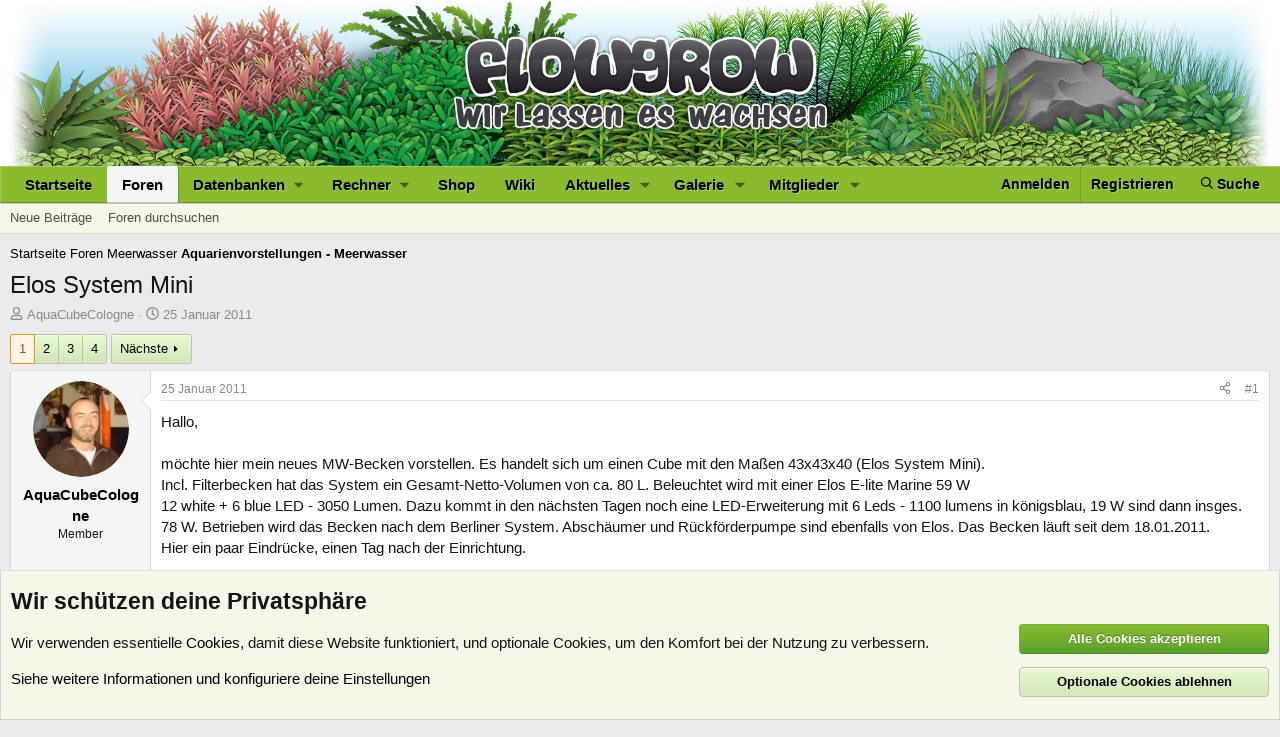

--- FILE ---
content_type: text/html; charset=utf-8
request_url: https://www.flowgrow.de/threads/elos-system-mini.14409/
body_size: 29902
content:
<!DOCTYPE html>
<html id="XF" lang="de-DE" dir="LTR"
	data-app="public"
	data-template="thread_view"
	data-container-key="node-114"
	data-content-key="thread-14409"
	data-logged-in="false"
	data-cookie-prefix="xf_"
	data-csrf="1769006041,848ee98471f8927cf4006e55662898f9"
	class="has-no-js template-thread_view"
	>
<head>
	<meta charset="utf-8" />
	<meta http-equiv="X-UA-Compatible" content="IE=Edge" />
	<meta name="viewport" content="width=device-width, initial-scale=1, viewport-fit=cover">

	
	
	

	<title>Elos System Mini | Flowgrow</title>

	
		
		<meta name="description" content="Hallo,

möchte hier mein neues MW-Becken vorstellen. Es handelt sich um einen Cube mit den Maßen 43x43x40 (Elos System Mini).
Incl. Filterbecken hat das..." />
		<meta property="og:description" content="Hallo,

möchte hier mein neues MW-Becken vorstellen. Es handelt sich um einen Cube mit den Maßen 43x43x40 (Elos System Mini).
Incl. Filterbecken hat das System ein Gesamt-Netto-Volumen von ca. 80 L. Beleuchtet wird mit einer Elos E-lite Marine 59 W
12 white + 6 blue LED - 3050 Lumen. Dazu kommt..." />
		<meta property="twitter:description" content="Hallo,

möchte hier mein neues MW-Becken vorstellen. Es handelt sich um einen Cube mit den Maßen 43x43x40 (Elos System Mini).
Incl. Filterbecken hat das System ein Gesamt-Netto-Volumen von ca. 80..." />
	
	
		<meta property="og:url" content="https://www.flowgrow.de/threads/elos-system-mini.14409/" />
	
		<link rel="canonical" href="https://www.flowgrow.de/threads/elos-system-mini.14409/" />
	
		<link rel="next" href="/threads/elos-system-mini.14409/page-2" />
	

	
		
	
	
	<meta property="og:site_name" content="Flowgrow" />


	
	
		
	
	
	<meta property="og:type" content="website" />


	
	
		
	
	
	
		<meta property="og:title" content="Elos System Mini" />
		<meta property="twitter:title" content="Elos System Mini" />
	


	
	
	
	

	
		<meta name="theme-color" content="#21571b" />
	

	
	
	
	

	<link rel="stylesheet" href="/css.php?css=public%3Anormalize.css%2Cpublic%3Afa.css%2Cpublic%3Acore.less%2Cpublic%3Aapp.less&amp;s=1&amp;l=2&amp;d=1768201270&amp;k=c2330ad5b750ac619162fcb16f2a654bc77de639" />

	<link rel="stylesheet" href="/css.php?css=public%3Aattachments.less%2Cpublic%3Abb_code.less%2Cpublic%3Alightbox.less%2Cpublic%3Amessage.less%2Cpublic%3Anotices.less%2Cpublic%3Ashare_controls.less%2Cpublic%3Astructured_list.less%2Cpublic%3Aextra.less&amp;s=1&amp;l=2&amp;d=1768201270&amp;k=95784322361612705d324f7bbaeaca16812c1ccb" />


	
		<script src="/js/xf/preamble.min.js?_v=617e1b96"></script>
	

	
	<script src="/js/vendor/vendor-compiled.js?_v=617e1b96" defer></script>
	<script src="/js/xf/core-compiled.js?_v=617e1b96" defer></script>

	<script>
		XF.ready(() =>
		{
			XF.extendObject(true, XF.config, {
				// 
				userId: 0,
				enablePush: true,
				pushAppServerKey: 'BJ3jKDKNSyNJn6NIN7LKVilTk7afLipu-OoK6NvF6oBlGdGPghpI-A07TSbYHeJhK0pCMDhxdhLz_Th9uAcszFI',
				url: {
					fullBase: 'https://www.flowgrow.de/',
					basePath: '/',
					css: '/css.php?css=__SENTINEL__&s=1&l=2&d=1768201270',
					js: '/js/__SENTINEL__?_v=617e1b96',
					icon: '/data/local/icons/__VARIANT__.svg?v=1764776403#__NAME__',
					iconInline: '/styles/fa/__VARIANT__/__NAME__.svg?v=5.15.3',
					keepAlive: '/login/keep-alive'
				},
				cookie: {
					path: '/',
					domain: '',
					prefix: 'xf_',
					secure: true,
					consentMode: 'advanced',
					consented: []
				},
				cacheKey: 'f3ed7234243583f554e27d349fe769c5',
				csrf: '1769006041,848ee98471f8927cf4006e55662898f9',
				js: {"\/js\/xf\/lightbox-compiled.js?_v=617e1b96":true},
				fullJs: false,
				css: {"public:attachments.less":true,"public:bb_code.less":true,"public:lightbox.less":true,"public:message.less":true,"public:notices.less":true,"public:share_controls.less":true,"public:structured_list.less":true,"public:extra.less":true},
				time: {
					now: 1769006041,
					today: 1768950000,
					todayDow: 3,
					tomorrow: 1769036400,
					yesterday: 1768863600,
					week: 1768431600,
					month: 1767222000,
					year: 1767222000
				},
				style: {
					light: '',
					dark: '',
					defaultColorScheme: 'light'
				},
				borderSizeFeature: '3px',
				fontAwesomeWeight: 'r',
				enableRtnProtect: true,
				
				enableFormSubmitSticky: true,
				imageOptimization: 'optimize',
				imageOptimizationQuality: 0.85,
				uploadMaxFilesize: 33554432,
				uploadMaxWidth: 0,
				uploadMaxHeight: 0,
				allowedVideoExtensions: ["m4v","mov","mp4","mp4v","mpeg","mpg","ogv","webm"],
				allowedAudioExtensions: ["mp3","opus","ogg","wav"],
				shortcodeToEmoji: true,
				visitorCounts: {
					conversations_unread: '0',
					alerts_unviewed: '0',
					total_unread: '0',
					title_count: true,
					icon_indicator: true
				},
				jsMt: {"xf\/action.js":"a20c088d","xf\/embed.js":"0a8cad68","xf\/form.js":"c9fcea5c","xf\/structure.js":"a20c088d","xf\/tooltip.js":"c9fcea5c"},
				jsState: {},
				publicMetadataLogoUrl: '',
				publicPushBadgeUrl: 'https://www.flowgrow.de/styles/default/xenforo/bell.png'
			})

			XF.extendObject(XF.phrases, {
				// 
				date_x_at_time_y:     "{date} um {time}",
				day_x_at_time_y:      "{day} um {time}",
				yesterday_at_x:       "Gestern um {time}",
				x_minutes_ago:        "Vor {minutes} Minuten",
				one_minute_ago:       "vor 1 Minute",
				a_moment_ago:         "Gerade eben",
				today_at_x:           "Heute um {time}",
				in_a_moment:          "In einem Moment",
				in_a_minute:          "In einer Minute",
				in_x_minutes:         "In {minutes} Minute(n)",
				later_today_at_x:     "heute um {time}",
				tomorrow_at_x:        "Morgen um {time}",
				short_date_x_minutes: "{minutes}m",
				short_date_x_hours:   "{hours}h",
				short_date_x_days:    "{days}d",

				day0: "Sonntag",
				day1: "Montag",
				day2: "Dienstag",
				day3: "Mittwoch",
				day4: "Donnerstag",
				day5: "Freitag",
				day6: "Samstag",

				dayShort0: "So",
				dayShort1: "Mo",
				dayShort2: "Di",
				dayShort3: "Mi",
				dayShort4: "Do",
				dayShort5: "Fr",
				dayShort6: "Sa",

				month0: "Januar",
				month1: "Februar",
				month2: "März",
				month3: "April",
				month4: "Mai",
				month5: "Juni",
				month6: "Juli",
				month7: "August",
				month8: "September",
				month9: "Oktober",
				month10: "November",
				month11: "Dezember",

				active_user_changed_reload_page: "Der aktive Benutzer hat sich geändert. Lade die Seite für die neueste Version neu.",
				server_did_not_respond_in_time_try_again: "Der Server hat nicht rechtzeitig geantwortet. Bitte versuche es erneut.",
				oops_we_ran_into_some_problems: "Oops! Wir sind auf ein Problem gestoßen.",
				oops_we_ran_into_some_problems_more_details_console: "Oops! Wir sind auf ein Problem gestoßen. Bitte versuche es später noch einmal. Weitere Fehlerdetails findest du in der Browserkonsole.",
				file_too_large_to_upload: "Die Datei ist zu groß, um hochgeladen zu werden.",
				uploaded_file_is_too_large_for_server_to_process: "Die hochgeladene Datei ist zu groß, als dass der Server sie verarbeiten könnte.",
				files_being_uploaded_are_you_sure: "Die Dateien werden noch immer hochgeladen. Bist du sicher, dass du dieses Formular abschicken möchtest?",
				attach: "Dateien anhängen",
				rich_text_box: "Rich-Text-Feld",
				close: "Schließen",
				link_copied_to_clipboard: "Link in die Zwischenablage kopiert.",
				text_copied_to_clipboard: "Text wurde in die Zwischenablage kopiert.",
				loading: "Laden…",
				you_have_exceeded_maximum_number_of_selectable_items: "Du hast die maximale Anzahl der auswählbaren Elemente überschritten.",

				processing: "Verarbeitung",
				'processing...': "Verarbeitung…",

				showing_x_of_y_items: "Anzeige von {count} von {total} Element(en)",
				showing_all_items: "Anzeige aller Elemente",
				no_items_to_display: "Keine anzuzeigenden Einträge",

				number_button_up: "Erhöhen",
				number_button_down: "Verringern",

				push_enable_notification_title: "Push-Benachrichtigungen erfolgreich für Flowgrow aktiviert",
				push_enable_notification_body: "Danke für das Einschalten der Push-Benachrichtigungen!",

				pull_down_to_refresh: "Nach unten ziehen zum Aktualisieren",
				release_to_refresh: "Loslassen zum Aktualisieren",
				refreshing: "Aktualisieren…"
			})
		})
	</script>

	<script src="/js/xf/lightbox-compiled.js?_v=617e1b96" defer></script>



	
	
	
</head>
<body data-template="thread_view">

<div class="p-pageWrapper" id="top">



<header class="p-header" id="header">
	<div class="p-header-inner">
		<div class="p-header-content">

			<div class="p-header-logo p-header-logo--image">
				<a href="https://www.flowgrow.de">
					<img src="/styles/default/xenforo/fg-hirez-banner.jpg"
						alt="Flowgrow"
						 />
				</a>
			</div>

			
		</div>
	</div>
</header>





	<div class="p-navSticky p-navSticky--primary" data-xf-init="sticky-header">
		
	<nav class="p-nav">
		<div class="p-nav-inner">
			<button type="button" class="button button--plain p-nav-menuTrigger" data-xf-click="off-canvas" data-menu=".js-headerOffCanvasMenu" tabindex="0" aria-label="Menü"><span class="button-text">
				<i aria-hidden="true"></i>
			</span></button>

			<div class="p-nav-smallLogo">
				<a href="https://www.flowgrow.de">
					<img src="/styles/default/xenforo/flowgrow.svg"
						alt="Flowgrow"
					style="height:36px; max-width: 130%; padding-top:4px;" />
				</a>
			</div>

			<div class="p-nav-scroller hScroller" data-xf-init="h-scroller" data-auto-scroll=".p-navEl.is-selected">
				<div class="hScroller-scroll">
					<ul class="p-nav-list js-offCanvasNavSource">
					
						<li>
							
	<div class="p-navEl " >
		

			
	
	<a href="https://www.flowgrow.de"
		class="p-navEl-link "
		
		data-xf-key="1"
		data-nav-id="home">Startseite</a>


			

		
		
	</div>

						</li>
					
						<li>
							
	<div class="p-navEl is-selected" data-has-children="true">
		

			
	
	<a href="/"
		class="p-navEl-link p-navEl-link--splitMenu "
		
		
		data-nav-id="forums">Foren</a>


			<a data-xf-key="2"
				data-xf-click="menu"
				data-menu-pos-ref="< .p-navEl"
				class="p-navEl-splitTrigger"
				role="button"
				tabindex="0"
				aria-label="Toggle erweitert"
				aria-expanded="false"
				aria-haspopup="true"></a>

		
		
			<div class="menu menu--structural" data-menu="menu" aria-hidden="true">
				<div class="menu-content">
					
						
	
	
	<a href="/whats-new/posts/"
		class="menu-linkRow u-indentDepth0 js-offCanvasCopy "
		
		
		data-nav-id="newPosts">Neue Beiträge</a>

	

					
						
	
	
	<a href="/search/?type=post"
		class="menu-linkRow u-indentDepth0 js-offCanvasCopy "
		
		
		data-nav-id="searchForums">Foren durchsuchen</a>

	

					
				</div>
			</div>
		
	</div>

						</li>
					
						<li>
							
	<div class="p-navEl " data-has-children="true">
		<a data-xf-key="3"
			data-xf-click="menu"
			data-menu-pos-ref="< .p-navEl"
			class="p-navEl-linkHolder"
			role="button"
			tabindex="0"
			aria-expanded="false"
			aria-haspopup="true">
			
	
	<span 
		class="p-navEl-link p-navEl-link--menuTrigger "
		
		
		data-nav-id="databases">Datenbanken</span>

		</a>

		
		
			<div class="menu menu--structural" data-menu="menu" aria-hidden="true">
				<div class="menu-content">
					
						
	
	
	<a href="/db/fische"
		class="menu-linkRow u-indentDepth0 js-offCanvasCopy "
		
		
		data-nav-id="db_fish">Fische</a>

	

					
						
	
	
	<a href="/db/aquarien"
		class="menu-linkRow u-indentDepth0 js-offCanvasCopy "
		
		
		data-nav-id="db_tanks">Aquarien</a>

	

					
						
	
	
	<a href="/db/wirbellose"
		class="menu-linkRow u-indentDepth0 js-offCanvasCopy "
		
		
		data-nav-id="db_shrimp">Wirbellose</a>

	

					
						
	
	
	<a href="/db/wasserpflanzen"
		class="menu-linkRow u-indentDepth0 js-offCanvasCopy "
		
		
		data-nav-id="db_waterplants">Wasserpflanzen</a>

	

					
				</div>
			</div>
		
	</div>

						</li>
					
						<li>
							
	<div class="p-navEl " data-has-children="true">
		<a data-xf-key="4"
			data-xf-click="menu"
			data-menu-pos-ref="< .p-navEl"
			class="p-navEl-linkHolder"
			role="button"
			tabindex="0"
			aria-expanded="false"
			aria-haspopup="true">
			
	
	<span 
		class="p-navEl-link p-navEl-link--menuTrigger "
		
		
		data-nav-id="calc">Rechner</span>

		</a>

		
		
			<div class="menu menu--structural" data-menu="menu" aria-hidden="true">
				<div class="menu-content">
					
						
	
	
	<a href="/db/soilcalculator"
		class="menu-linkRow u-indentDepth0 js-offCanvasCopy "
		
		
		data-nav-id="calc_soil">Soil-Rechner</a>

	

					
						
	
	
	<a href="/db/lightcalculator"
		class="menu-linkRow u-indentDepth0 js-offCanvasCopy "
		
		
		data-nav-id="calc_light">Licht-Rechner</a>

	

					
						
	
	
	<a href="/db/calculator"
		class="menu-linkRow u-indentDepth0 js-offCanvasCopy "
		
		
		data-nav-id="calc_nutrition">Nährstoff-Rechner</a>

	

					
				</div>
			</div>
		
	</div>

						</li>
					
						<li>
							
	<div class="p-navEl " >
		

			
	
	<a href="https://www.aquasabi.de/"
		class="p-navEl-link "
		
		data-xf-key="5"
		data-nav-id="shop">Shop</a>


			

		
		
	</div>

						</li>
					
						<li>
							
	<div class="p-navEl " >
		

			
	
	<a href="https://www.aquasabi.de/aquascaping-wiki"
		class="p-navEl-link "
		
		data-xf-key="6"
		data-nav-id="wiki">Wiki</a>


			

		
		
	</div>

						</li>
					
						<li>
							
	<div class="p-navEl " data-has-children="true">
		

			
	
	<a href="/whats-new/"
		class="p-navEl-link p-navEl-link--splitMenu "
		
		
		data-nav-id="whatsNew">Aktuelles</a>


			<a data-xf-key="7"
				data-xf-click="menu"
				data-menu-pos-ref="< .p-navEl"
				class="p-navEl-splitTrigger"
				role="button"
				tabindex="0"
				aria-label="Toggle erweitert"
				aria-expanded="false"
				aria-haspopup="true"></a>

		
		
			<div class="menu menu--structural" data-menu="menu" aria-hidden="true">
				<div class="menu-content">
					
						
	
	
	<a href="/featured/"
		class="menu-linkRow u-indentDepth0 js-offCanvasCopy "
		
		
		data-nav-id="featured">Empfohlene Inhalte</a>

	

					
						
	
	
	<a href="/whats-new/posts/"
		class="menu-linkRow u-indentDepth0 js-offCanvasCopy "
		 rel="nofollow"
		
		data-nav-id="whatsNewPosts">Neue Beiträge</a>

	

					
						
	
	
	<a href="/whats-new/media/"
		class="menu-linkRow u-indentDepth0 js-offCanvasCopy "
		 rel="nofollow"
		
		data-nav-id="xfmgWhatsNewNewMedia">Neue Medien</a>

	

					
						
	
	
	<a href="/whats-new/media-comments/"
		class="menu-linkRow u-indentDepth0 js-offCanvasCopy "
		 rel="nofollow"
		
		data-nav-id="xfmgWhatsNewMediaComments">Medienkommentare</a>

	

					
						
	
	
	<a href="/whats-new/profile-posts/"
		class="menu-linkRow u-indentDepth0 js-offCanvasCopy "
		 rel="nofollow"
		
		data-nav-id="whatsNewProfilePosts">Profilnachrichten</a>

	

					
						
	
	
	<a href="/whats-new/latest-activity"
		class="menu-linkRow u-indentDepth0 js-offCanvasCopy "
		 rel="nofollow"
		
		data-nav-id="latestActivity">Neueste Aktivitäten</a>

	

					
				</div>
			</div>
		
	</div>

						</li>
					
						<li>
							
	<div class="p-navEl " data-has-children="true">
		

			
	
	<a href="/media/"
		class="p-navEl-link p-navEl-link--splitMenu "
		
		
		data-nav-id="xfmg">Galerie</a>


			<a data-xf-key="8"
				data-xf-click="menu"
				data-menu-pos-ref="< .p-navEl"
				class="p-navEl-splitTrigger"
				role="button"
				tabindex="0"
				aria-label="Toggle erweitert"
				aria-expanded="false"
				aria-haspopup="true"></a>

		
		
			<div class="menu menu--structural" data-menu="menu" aria-hidden="true">
				<div class="menu-content">
					
						
	
	
	<a href="/whats-new/media/"
		class="menu-linkRow u-indentDepth0 js-offCanvasCopy "
		 rel="nofollow"
		
		data-nav-id="xfmgNewMedia">Neue Medien</a>

	

					
						
	
	
	<a href="/whats-new/media-comments/"
		class="menu-linkRow u-indentDepth0 js-offCanvasCopy "
		 rel="nofollow"
		
		data-nav-id="xfmgNewComments">Neue Kommentare</a>

	

					
						
	
	
	<a href="/search/?type=xfmg_media"
		class="menu-linkRow u-indentDepth0 js-offCanvasCopy "
		
		
		data-nav-id="xfmgSearchMedia">Medien suchen</a>

	

					
				</div>
			</div>
		
	</div>

						</li>
					
						<li>
							
	<div class="p-navEl " data-has-children="true">
		

			
	
	<a href="/members/"
		class="p-navEl-link p-navEl-link--splitMenu "
		
		
		data-nav-id="members">Mitglieder</a>


			<a data-xf-key="9"
				data-xf-click="menu"
				data-menu-pos-ref="< .p-navEl"
				class="p-navEl-splitTrigger"
				role="button"
				tabindex="0"
				aria-label="Toggle erweitert"
				aria-expanded="false"
				aria-haspopup="true"></a>

		
		
			<div class="menu menu--structural" data-menu="menu" aria-hidden="true">
				<div class="menu-content">
					
						
	
	
	<a href="/online/"
		class="menu-linkRow u-indentDepth0 js-offCanvasCopy "
		
		
		data-nav-id="currentVisitors">Zurzeit aktive Besucher</a>

	

					
						
	
	
	<a href="/whats-new/profile-posts/"
		class="menu-linkRow u-indentDepth0 js-offCanvasCopy "
		 rel="nofollow"
		
		data-nav-id="newProfilePosts">Profilnachrichten</a>

	

					
						
	
	
	<a href="/search/?type=profile_post"
		class="menu-linkRow u-indentDepth0 js-offCanvasCopy "
		
		
		data-nav-id="searchProfilePosts">Profilnachrichten suchen</a>

	

					
				</div>
			</div>
		
	</div>

						</li>
					
					</ul>
				</div>
			</div>

			<div class="p-nav-opposite">
				<div class="p-navgroup p-account p-navgroup--guest">
					
						<a href="/login/" class="p-navgroup-link p-navgroup-link--textual p-navgroup-link--logIn"
							data-xf-click="overlay" data-follow-redirects="on">
							<span class="p-navgroup-linkText">Anmelden</span>
						</a>
						
							<a href="/register/" class="p-navgroup-link p-navgroup-link--textual p-navgroup-link--register"
								data-xf-click="overlay" data-follow-redirects="on">
								<span class="p-navgroup-linkText">Registrieren</span>
							</a>
						
					
				</div>

				<div class="p-navgroup p-discovery">
					<a href="/whats-new/"
						class="p-navgroup-link p-navgroup-link--iconic p-navgroup-link--whatsnew"
						aria-label="Aktuelles"
						title="Aktuelles">
						<i aria-hidden="true"></i>
						<span class="p-navgroup-linkText">Aktuelles</span>
					</a>

					
						
<a href="/search/"
							class="p-navgroup-link p-navgroup-link--iconic p-navgroup-link--search"
							data-xf-click="menu"
							data-xf-key="/"
							aria-label="Suche"
							aria-expanded="false"
							aria-haspopup="true"
							title="Suche">
							<i aria-hidden="true"></i>
							<span class="p-navgroup-linkText">Suche</span>
						</a>
						<div class="menu menu--structural menu--wide" data-menu="menu" aria-hidden="true">
							<form action="/search/search" method="post"
								class="menu-content"
								data-xf-init="quick-search">

								<h3 class="menu-header">Suche</h3>
								
								<div class="menu-row">
									
										<div class="inputGroup inputGroup--joined">
											<input type="text" class="input" name="keywords" placeholder="Suche…" aria-label="Suche" data-menu-autofocus="true" />
											
			<select name="constraints" class="js-quickSearch-constraint input" aria-label="Suchen in">
				<option value="">Überall</option>
<option value="{&quot;search_type&quot;:&quot;post&quot;}">Themen</option>
<option value="{&quot;search_type&quot;:&quot;post&quot;,&quot;c&quot;:{&quot;nodes&quot;:[114],&quot;child_nodes&quot;:1}}">Dieses Forum</option>
<option value="{&quot;search_type&quot;:&quot;post&quot;,&quot;c&quot;:{&quot;thread&quot;:14409}}">Dieses Thema</option>

			</select>
		
										</div>
									
								</div>

								
								<div class="menu-row">
									<label class="iconic"><input type="checkbox"  name="c[title_only]" value="1" /><i aria-hidden="true"></i><span class="iconic-label">Nur Titel durchsuchen</span></label>

								</div>
								
								<div class="menu-row">
									<div class="inputGroup">
										<span class="inputGroup-text" id="ctrl_search_menu_by_member">Von:</span>
										<input type="text" class="input" name="c[users]" data-xf-init="auto-complete" placeholder="Mitglied" aria-labelledby="ctrl_search_menu_by_member" />
									</div>
								</div>
								<div class="menu-footer">
									<span class="menu-footer-controls">
										<button type="submit" class="button button--icon button--icon--search button--primary"><i class="fa--xf far fa-search "><svg xmlns="http://www.w3.org/2000/svg" role="img" aria-hidden="true" ><use href="/data/local/icons/regular.svg?v=1764776403#search"></use></svg></i><span class="button-text">Suche</span></button>
										<a href="/search/" class="button "><span class="button-text">Erweiterte Suche…</span></a>
									</span>
								</div>

								<input type="hidden" name="_xfToken" value="1769006041,848ee98471f8927cf4006e55662898f9" />
							</form>
						</div>
					
				</div>
			</div>
		</div>
	</nav>

	</div>
	
	
		<div class="p-sectionLinks">
			<div class="p-sectionLinks-inner hScroller" data-xf-init="h-scroller">
				<div class="hScroller-scroll">
					<ul class="p-sectionLinks-list">
					
						<li>
							
	<div class="p-navEl " >
		

			
	
	<a href="/whats-new/posts/"
		class="p-navEl-link "
		
		data-xf-key="alt+1"
		data-nav-id="newPosts">Neue Beiträge</a>


			

		
		
	</div>

						</li>
					
						<li>
							
	<div class="p-navEl " >
		

			
	
	<a href="/search/?type=post"
		class="p-navEl-link "
		
		data-xf-key="alt+2"
		data-nav-id="searchForums">Foren durchsuchen</a>


			

		
		
	</div>

						</li>
					
					</ul>
				</div>
			</div>
		</div>
	



<div class="offCanvasMenu offCanvasMenu--nav js-headerOffCanvasMenu" data-menu="menu" aria-hidden="true" data-ocm-builder="navigation">
	<div class="offCanvasMenu-backdrop" data-menu-close="true"></div>
	<div class="offCanvasMenu-content">
		<div class="offCanvasMenu-header">
			Menü
			<a class="offCanvasMenu-closer" data-menu-close="true" role="button" tabindex="0" aria-label="Schließen"></a>
		</div>
		
			<div class="p-offCanvasRegisterLink">
				<div class="offCanvasMenu-linkHolder">
					<a href="/login/" class="offCanvasMenu-link" data-xf-click="overlay" data-menu-close="true">
						Anmelden
					</a>
				</div>
				<hr class="offCanvasMenu-separator" />
				
					<div class="offCanvasMenu-linkHolder">
						<a href="/register/" class="offCanvasMenu-link" data-xf-click="overlay" data-menu-close="true">
							Registrieren
						</a>
					</div>
					<hr class="offCanvasMenu-separator" />
				
			</div>
		
		<div class="js-offCanvasNavTarget"></div>
	</div>
</div>

<div class="p-body">
	<div class="p-body-inner">
		<!--XF:EXTRA_OUTPUT-->

		

		

		
		
	
		<ul class="p-breadcrumbs "
			itemscope itemtype="https://schema.org/BreadcrumbList">
		
			

			
			
				
				
	<li itemprop="itemListElement" itemscope itemtype="https://schema.org/ListItem">
		<a href="https://www.flowgrow.de" itemprop="item">
			<span itemprop="name">Startseite</span>
		</a>
		<meta itemprop="position" content="1" />
	</li>

			

			
				
				
	<li itemprop="itemListElement" itemscope itemtype="https://schema.org/ListItem">
		<a href="/" itemprop="item">
			<span itemprop="name">Foren</span>
		</a>
		<meta itemprop="position" content="2" />
	</li>

			
			
				
				
	<li itemprop="itemListElement" itemscope itemtype="https://schema.org/ListItem">
		<a href="/#meerwasser.109" itemprop="item">
			<span itemprop="name">Meerwasser</span>
		</a>
		<meta itemprop="position" content="3" />
	</li>

			
				
				
	<li itemprop="itemListElement" itemscope itemtype="https://schema.org/ListItem">
		<a href="/forums/aquarienvorstellungen-meerwasser.114/" itemprop="item">
			<span itemprop="name">Aquarienvorstellungen - Meerwasser</span>
		</a>
		<meta itemprop="position" content="4" />
	</li>

			

		
		</ul>
	

		



		
	<noscript class="js-jsWarning"><div class="blockMessage blockMessage--important blockMessage--iconic u-noJsOnly">JavaScript ist deaktiviert. Für eine bessere Darstellung aktiviere bitte JavaScript in deinem Browser, bevor du fortfährst.</div></noscript>

		
	<div class="blockMessage blockMessage--important blockMessage--iconic js-browserWarning" style="display: none">Du verwendest einen veralteten Browser. Es ist möglich, dass diese oder andere Websites nicht korrekt angezeigt werden.<br />Du solltest ein Upgrade durchführen oder einen <a href="https://www.google.com/chrome/browser/" target="_blank">alternativen Browser</a> verwenden.</div>


		
			<div class="p-body-header">
			
				
					<div class="p-title ">
					
						
							<h1 class="p-title-value">Elos System Mini</h1>
						
						
					
					</div>
				

				
					<div class="p-description">
	<ul class="listInline listInline--bullet">
		<li>
			<i class="fa--xf far fa-user "><svg xmlns="http://www.w3.org/2000/svg" role="img" ><title>Ersteller</title><use href="/data/local/icons/regular.svg?v=1764776403#user"></use></svg></i>
			<span class="u-srOnly">Ersteller</span>

			<a href="/members/aquacubecologne.3272/" class="username  u-concealed" dir="auto" data-user-id="3272" data-xf-init="member-tooltip">AquaCubeCologne</a>
		</li>
		<li>
			<i class="fa--xf far fa-clock "><svg xmlns="http://www.w3.org/2000/svg" role="img" ><title>Erstellt am</title><use href="/data/local/icons/regular.svg?v=1764776403#clock"></use></svg></i>
			<span class="u-srOnly">Erstellt am</span>

			<a href="/threads/elos-system-mini.14409/" class="u-concealed"><time  class="u-dt" dir="auto" datetime="2011-01-25T21:58:55+0100" data-timestamp="1295989135" data-date="25 Januar 2011" data-time="21:58" data-short="Jan. '11" title="25 Januar 2011 um 21:58">25 Januar 2011</time></a>
		</li>
		
		
	</ul>
</div>
				
			
			</div>
		

		<div class="p-body-main  ">
			

			<div class="p-body-content">
				
				

<div class="p-body-pageContent">










	
	
	
		
	
	
	


	
	
	
		
	
	
	


	
	
		
	
	
	


	
	



	












	

	
		
	



















<div class="block block--messages" data-xf-init="" data-type="post" data-href="/inline-mod/" data-search-target="*">

	<span class="u-anchorTarget" id="posts"></span>

	
		
	

	

	<div class="block-outer"><div class="block-outer-main"><nav class="pageNavWrapper pageNavWrapper--mixed ">



<div class="pageNav  ">
	

	<ul class="pageNav-main">
		

	
		<li class="pageNav-page pageNav-page--current "><a href="/threads/elos-system-mini.14409/">1</a></li>
	


		

		
			

	
		<li class="pageNav-page pageNav-page--later"><a href="/threads/elos-system-mini.14409/page-2">2</a></li>
	

		
			

	
		<li class="pageNav-page pageNav-page--later"><a href="/threads/elos-system-mini.14409/page-3">3</a></li>
	

		

		

		

	
		<li class="pageNav-page "><a href="/threads/elos-system-mini.14409/page-4">4</a></li>
	

	</ul>

	
		<a href="/threads/elos-system-mini.14409/page-2" class="pageNav-jump pageNav-jump--next">Nächste</a>
	
</div>

<div class="pageNavSimple">
	

	<a class="pageNavSimple-el pageNavSimple-el--current"
		data-xf-init="tooltip" title="Wechsle zu Seite"
		data-xf-click="menu" role="button" tabindex="0" aria-expanded="false" aria-haspopup="true">
		1 von 4
	</a>
	

	<div class="menu menu--pageJump" data-menu="menu" aria-hidden="true">
		<div class="menu-content">
			<h4 class="menu-header">Wechsle zu Seite</h4>
			<div class="menu-row" data-xf-init="page-jump" data-page-url="/threads/elos-system-mini.14409/page-%page%">
				<div class="inputGroup inputGroup--numbers">
					<div class="inputGroup inputGroup--numbers inputNumber" data-xf-init="number-box"><input type="number" pattern="\d*" class="input input--number js-numberBoxTextInput input input--numberNarrow js-pageJumpPage" value="1"  min="1" max="4" step="1" required="required" data-menu-autofocus="true" /></div>
					<span class="inputGroup-text"><button type="button" class="button js-pageJumpGo"><span class="button-text">Weiter</span></button></span>
				</div>
			</div>
		</div>
	</div>


	
		<a href="/threads/elos-system-mini.14409/page-2" class="pageNavSimple-el pageNavSimple-el--next">
			Nächste <i aria-hidden="true"></i>
		</a>
		<a href="/threads/elos-system-mini.14409/page-4"
			class="pageNavSimple-el pageNavSimple-el--last"
			data-xf-init="tooltip" title="Letzte">
			<i aria-hidden="true"></i> <span class="u-srOnly">Letzte</span>
		</a>
	
</div>

</nav>



</div></div>

	

	
		
	<div class="block-outer js-threadStatusField"></div>

	

	<div class="block-container lbContainer"
		data-xf-init="lightbox select-to-quote"
		data-message-selector=".js-post"
		data-lb-id="thread-14409"
		data-lb-universal="1">

		<div class="block-body js-replyNewMessageContainer">
			
				

					

					
						

	
	

	

	
	<article class="message message--post js-post js-inlineModContainer  "
		data-author="AquaCubeCologne"
		data-content="post-126318"
		id="js-post-126318"
		>

		

		<span class="u-anchorTarget" id="post-126318"></span>

		
			<div class="message-inner">
				
					<div class="message-cell message-cell--user">
						

	<section class="message-user"
		
		
		>

		

		<div class="message-avatar ">
			<div class="message-avatar-wrapper">
				<a href="/members/aquacubecologne.3272/" class="avatar avatar--m" data-user-id="3272" data-xf-init="member-tooltip">
			<img src="/data/avatars/m/3/3272.jpg?1604913571"  alt="AquaCubeCologne" class="avatar-u3272-m" width="96" height="96" loading="lazy" /> 
		</a>
				
			</div>
		</div>
		<div class="message-userDetails">
			<h4 class="message-name"><a href="/members/aquacubecologne.3272/" class="username " dir="auto" data-user-id="3272" data-xf-init="member-tooltip">AquaCubeCologne</a></h4>
			<h5 class="userTitle message-userTitle" dir="auto">Member</h5>
			
		</div>
    



		
			
			
		
		
    
<span class="message-userArrow"></span>

	

</section>

					</div>
				

				
					<div class="message-cell message-cell--main">
					
						<div class="message-main js-quickEditTarget">

							
								

	

	<header class="message-attribution message-attribution--split">
		<ul class="message-attribution-main listInline ">
			
			
			<li class="u-concealed">
				<a href="/threads/elos-system-mini.14409/post-126318" rel="nofollow" >
					<time  class="u-dt" dir="auto" datetime="2011-01-25T21:58:55+0100" data-timestamp="1295989135" data-date="25 Januar 2011" data-time="21:58" data-short="Jan. '11" title="25 Januar 2011 um 21:58">25 Januar 2011</time>
				</a>
			</li>
			
		</ul>

		<ul class="message-attribution-opposite message-attribution-opposite--list ">
			
			<li>
				<a href="/threads/elos-system-mini.14409/post-126318"
					class="message-attribution-gadget"
					data-xf-init="share-tooltip"
					data-href="/posts/126318/share"
					aria-label="Teilen"
					rel="nofollow">
					<i class="fa--xf far fa-share-alt "><svg xmlns="http://www.w3.org/2000/svg" role="img" aria-hidden="true" ><use href="/data/local/icons/regular.svg?v=1764776403#share-alt"></use></svg></i>
				</a>
			</li>
			
				<li class="u-hidden js-embedCopy">
					
	<a href="javascript:"
		data-xf-init="copy-to-clipboard"
		data-copy-text="&lt;div class=&quot;js-xf-embed&quot; data-url=&quot;https://www.flowgrow.de&quot; data-content=&quot;post-126318&quot;&gt;&lt;/div&gt;&lt;script defer src=&quot;https://www.flowgrow.de/js/xf/external_embed.js?_v=617e1b96&quot;&gt;&lt;/script&gt;"
		data-success="Einbettungscode HTML in die Zwischenablage kopiert."
		class="">
		<i class="fa--xf far fa-code "><svg xmlns="http://www.w3.org/2000/svg" role="img" aria-hidden="true" ><use href="/data/local/icons/regular.svg?v=1764776403#code"></use></svg></i>
	</a>

				</li>
			
			
			
				<li>
					<a href="/threads/elos-system-mini.14409/post-126318" rel="nofollow">
						#1
					</a>
				</li>
			
		</ul>
	</header>

							

							<div class="message-content js-messageContent">
							

								
									
	
	
	

								

								
									
	

	<div class="message-userContent lbContainer js-lbContainer "
		data-lb-id="post-126318"
		data-lb-caption-desc="AquaCubeCologne &middot; 25 Januar 2011 um 21:58">

		
			

	
		
	

		

		<article class="message-body js-selectToQuote">
			
				
			

			<div >
				
					<div class="bbWrapper">Hallo,<br />
<br />
möchte hier mein neues MW-Becken vorstellen. Es handelt sich um einen Cube mit den Maßen 43x43x40 (Elos System Mini).<br />
Incl. Filterbecken hat das System ein Gesamt-Netto-Volumen von ca. 80 L. Beleuchtet wird mit einer Elos E-lite Marine 59 W<br />
12 white + 6 blue LED - 3050 Lumen. Dazu kommt in den nächsten Tagen noch eine LED-Erweiterung mit 6 Leds - 1100 lumens in königsblau, 19 W sind dann insges. 78 W. Betrieben wird das Becken nach dem Berliner System. Abschäumer und Rückförderpumpe sind ebenfalls von Elos. Das Becken läuft seit dem 18.01.2011.<br />
Hier ein paar Eindrücke, einen Tag nach der Einrichtung.<br />
<br />
Gruss<br />
Uwe</div>
				
			</div>

			<div class="js-selectToQuoteEnd">&nbsp;</div>
			
				
			
		</article>

		
			

	
		
	

		

		
			
	
		
		<section class="message-attachments">
			<h4 class="block-textHeader">Anhänge</h4>
			<ul class="attachmentList">
				
					
						
	<li class="file file--linked">
		<a class="u-anchorTarget" id="attachment-17751"></a>
		
			
	
		
		

		
			<script class="js-extraPhrases" type="application/json">
			{
				"lightbox_close": "Schließen",
				"lightbox_next": "Nächste",
				"lightbox_previous": "Vorherige",
				"lightbox_error": "Der angeforderte Inhalt kann nicht geladen werden. Bitte versuche es später noch einmal.",
				"lightbox_start_slideshow": "Slideshow starten",
				"lightbox_stop_slideshow": "Slideshow stoppen",
				"lightbox_full_screen": "Vollbild",
				"lightbox_thumbnails": "Vorschaubilder",
				"lightbox_download": "Download",
				"lightbox_share": "Teilen",
				"lightbox_zoom": "Vergrößern",
				"lightbox_new_window": "Neues Fenster",
				"lightbox_toggle_sidebar": "Seitenleiste umschalten"
			}
			</script>
		
		
	


			
<a class="file-preview js-lbImage" data-lb-sidebar-href="" data-lb-caption-extra-html="" href="/attachments/img_7168-jpg.17751/" target="_blank">
				<img src="/data/attachments/13/13571-aa762c2d16b8e75ae5e01c03af9045bb.jpg?hash=qnYsLRa451" alt="IMG_7168.JPG"
					width="300" height="401" loading="lazy" />
			</a>
		

		<div class="file-content">
			<div class="file-info">
				<span class="file-name" title="IMG_7168.JPG">IMG_7168.JPG</span>
				<div class="file-meta">
					167,9 KB
					
					&middot; Aufrufe: 3.397
					
				</div>
			</div>
		</div>
	</li>

					
						
	<li class="file file--linked">
		<a class="u-anchorTarget" id="attachment-17752"></a>
		
			
	
		
		

		
		
	


			
<a class="file-preview js-lbImage" data-lb-sidebar-href="" data-lb-caption-extra-html="" href="/attachments/img_7170-jpg.17752/" target="_blank">
				<img src="/data/attachments/13/13572-9ee5e21626f27947416952911352bd9d.jpg?hash=nuXiFibyeU" alt="IMG_7170.JPG"
					width="300" height="401" loading="lazy" />
			</a>
		

		<div class="file-content">
			<div class="file-info">
				<span class="file-name" title="IMG_7170.JPG">IMG_7170.JPG</span>
				<div class="file-meta">
					198 KB
					
					&middot; Aufrufe: 3.402
					
				</div>
			</div>
		</div>
	</li>

					
						
	<li class="file file--linked">
		<a class="u-anchorTarget" id="attachment-17753"></a>
		
			
	
		
		

		
		
	


			
<a class="file-preview js-lbImage" data-lb-sidebar-href="" data-lb-caption-extra-html="" href="/attachments/img_7172-jpg.17753/" target="_blank">
				<img src="/data/attachments/13/13573-6d6c3e109320d5c122eb12593c2a4776.jpg?hash=bWw-EJMg1c" alt="IMG_7172.JPG"
					width="400" height="300" loading="lazy" />
			</a>
		

		<div class="file-content">
			<div class="file-info">
				<span class="file-name" title="IMG_7172.JPG">IMG_7172.JPG</span>
				<div class="file-meta">
					188,2 KB
					
					&middot; Aufrufe: 3.380
					
				</div>
			</div>
		</div>
	</li>

					
						
	<li class="file file--linked">
		<a class="u-anchorTarget" id="attachment-17754"></a>
		
			
	
		
		

		
		
	


			
<a class="file-preview js-lbImage" data-lb-sidebar-href="" data-lb-caption-extra-html="" href="/attachments/img_7173-jpg.17754/" target="_blank">
				<img src="/data/attachments/13/13574-81d769c8e791bdf19188a4f133160910.jpg?hash=gddpyOeRvf" alt="IMG_7173.JPG"
					width="300" height="400" loading="lazy" />
			</a>
		

		<div class="file-content">
			<div class="file-info">
				<span class="file-name" title="IMG_7173.JPG">IMG_7173.JPG</span>
				<div class="file-meta">
					175,5 KB
					
					&middot; Aufrufe: 3.392
					
				</div>
			</div>
		</div>
	</li>

					
						
	<li class="file file--linked">
		<a class="u-anchorTarget" id="attachment-17755"></a>
		
			
	
		
		

		
		
	


			
<a class="file-preview js-lbImage" data-lb-sidebar-href="" data-lb-caption-extra-html="" href="/attachments/img_7174-jpg.17755/" target="_blank">
				<img src="/data/attachments/13/13575-a8b7ca4f8f82dda4235d57d9e0e99fe6.jpg?hash=qLfKT4-C3a" alt="IMG_7174.JPG"
					width="400" height="300" loading="lazy" />
			</a>
		

		<div class="file-content">
			<div class="file-info">
				<span class="file-name" title="IMG_7174.JPG">IMG_7174.JPG</span>
				<div class="file-meta">
					292,9 KB
					
					&middot; Aufrufe: 3.391
					
				</div>
			</div>
		</div>
	</li>

					
						
	<li class="file file--linked">
		<a class="u-anchorTarget" id="attachment-17756"></a>
		
			
	
		
		

		
		
	


			
<a class="file-preview js-lbImage" data-lb-sidebar-href="" data-lb-caption-extra-html="" href="/attachments/img_7175-jpg.17756/" target="_blank">
				<img src="/data/attachments/13/13576-5a350acdf52fc70a6b98c17f368ac0c2.jpg?hash=WjUKzfUvxw" alt="IMG_7175.JPG"
					width="300" height="400" loading="lazy" />
			</a>
		

		<div class="file-content">
			<div class="file-info">
				<span class="file-name" title="IMG_7175.JPG">IMG_7175.JPG</span>
				<div class="file-meta">
					288,1 KB
					
					&middot; Aufrufe: 3.387
					
				</div>
			</div>
		</div>
	</li>

					
						
	<li class="file file--linked">
		<a class="u-anchorTarget" id="attachment-17757"></a>
		
			
	
		
		

		
		
	


			
<a class="file-preview js-lbImage" data-lb-sidebar-href="" data-lb-caption-extra-html="" href="/attachments/img_7176-jpg.17757/" target="_blank">
				<img src="/data/attachments/13/13577-7de80af8145b52ae2842f82f5075b4f3.jpg?hash=fegK-BRbUq" alt="IMG_7176.JPG"
					width="400" height="300" loading="lazy" />
			</a>
		

		<div class="file-content">
			<div class="file-info">
				<span class="file-name" title="IMG_7176.JPG">IMG_7176.JPG</span>
				<div class="file-meta">
					190,7 KB
					
					&middot; Aufrufe: 3.399
					
				</div>
			</div>
		</div>
	</li>

					
				
			</ul>
		</section>
	

		
	</div>

								

								
									
	

	

								

								
									
	

								

							
							</div>

							
								
	

	<footer class="message-footer">
		

		

		<div class="reactionsBar js-reactionsList ">
			
		</div>

		<div class="js-historyTarget message-historyTarget toggleTarget" data-href="trigger-href"></div>
	</footer>

							
						</div>

					
					</div>
				
			</div>
		
	</article>

	
	

					

					

				

					

					
						

	
	

	

	
	<article class="message message--post js-post js-inlineModContainer  "
		data-author="Jurijs J."
		data-content="post-126322"
		id="js-post-126322"
		itemscope itemtype="https://schema.org/Comment" itemid="https://www.flowgrow.de/posts/126322/">

		
			<meta itemprop="parentItem" itemscope itemid="https://www.flowgrow.de/threads/elos-system-mini.14409/" />
			<meta itemprop="name" content="Beitrag #2" />
		

		<span class="u-anchorTarget" id="post-126322"></span>

		
			<div class="message-inner">
				
					<div class="message-cell message-cell--user">
						

	<section class="message-user"
		itemprop="author"
		itemscope itemtype="https://schema.org/Person"
		itemid="https://www.flowgrow.de/members/jurijs-j.980/">

		
			<meta itemprop="url" content="https://www.flowgrow.de/members/jurijs-j.980/" />
		

		<div class="message-avatar ">
			<div class="message-avatar-wrapper">
				<a href="/members/jurijs-j.980/" class="avatar avatar--m" data-user-id="980" data-xf-init="member-tooltip">
			<img src="/data/avatars/m/0/980.jpg?1604913564"  alt="Jurijs J." class="avatar-u980-m" width="96" height="96" loading="lazy" itemprop="image" /> 
		</a>
				
			</div>
		</div>
		<div class="message-userDetails">
			<h4 class="message-name"><a href="/members/jurijs-j.980/" class="username " dir="auto" data-user-id="980" data-xf-init="member-tooltip"><span itemprop="name">Jurijs J.</span></a></h4>
			<h5 class="userTitle message-userTitle" dir="auto" itemprop="jobTitle">Active Member</h5>
			
		</div>
    



		
			
			
		
		
    
<span class="message-userArrow"></span>

	

</section>

					</div>
				

				
					<div class="message-cell message-cell--main">
					
						<div class="message-main js-quickEditTarget">

							
								

	

	<header class="message-attribution message-attribution--split">
		<ul class="message-attribution-main listInline ">
			
			
			<li class="u-concealed">
				<a href="/threads/elos-system-mini.14409/post-126322" rel="nofollow" itemprop="url">
					<time  class="u-dt" dir="auto" datetime="2011-01-25T22:19:30+0100" data-timestamp="1295990370" data-date="25 Januar 2011" data-time="22:19" data-short="Jan. '11" title="25 Januar 2011 um 22:19" itemprop="datePublished">25 Januar 2011</time>
				</a>
			</li>
			
		</ul>

		<ul class="message-attribution-opposite message-attribution-opposite--list ">
			
			<li>
				<a href="/threads/elos-system-mini.14409/post-126322"
					class="message-attribution-gadget"
					data-xf-init="share-tooltip"
					data-href="/posts/126322/share"
					aria-label="Teilen"
					rel="nofollow">
					<i class="fa--xf far fa-share-alt "><svg xmlns="http://www.w3.org/2000/svg" role="img" aria-hidden="true" ><use href="/data/local/icons/regular.svg?v=1764776403#share-alt"></use></svg></i>
				</a>
			</li>
			
				<li class="u-hidden js-embedCopy">
					
	<a href="javascript:"
		data-xf-init="copy-to-clipboard"
		data-copy-text="&lt;div class=&quot;js-xf-embed&quot; data-url=&quot;https://www.flowgrow.de&quot; data-content=&quot;post-126322&quot;&gt;&lt;/div&gt;&lt;script defer src=&quot;https://www.flowgrow.de/js/xf/external_embed.js?_v=617e1b96&quot;&gt;&lt;/script&gt;"
		data-success="Einbettungscode HTML in die Zwischenablage kopiert."
		class="">
		<i class="fa--xf far fa-code "><svg xmlns="http://www.w3.org/2000/svg" role="img" aria-hidden="true" ><use href="/data/local/icons/regular.svg?v=1764776403#code"></use></svg></i>
	</a>

				</li>
			
			
			
				<li>
					<a href="/threads/elos-system-mini.14409/post-126322" rel="nofollow">
						#2
					</a>
				</li>
			
		</ul>
	</header>

							

							<div class="message-content js-messageContent">
							

								
									
	
	
	

								

								
									
	

	<div class="message-userContent lbContainer js-lbContainer "
		data-lb-id="post-126322"
		data-lb-caption-desc="Jurijs J. &middot; 25 Januar 2011 um 22:19">

		

		<article class="message-body js-selectToQuote">
			
				
			

			<div itemprop="text">
				
					<div class="bbWrapper">Die Technik gefällt mir sehr gut  :top: <br />
Ein paar Bilder aus dem Unterschrank wären toll</div>
				
			</div>

			<div class="js-selectToQuoteEnd">&nbsp;</div>
			
				
			
		</article>

		

		
	</div>

								

								
									
	

	

								

								
									
	
		
			<aside class="message-signature">
			
				<div class="bbWrapper">Beste Grüße,<br />
<i>Jurijs mit JS</i><br />
--<br />
<a href="https://www.facebook.com/J.Jurijs" target="_blank" class="link link--external" rel="nofollow ugc noopener"><span style="font-size: 12px">Vernetze dich mit mir auf facebook</span></a><br />
<a href="http://www.gaplc.eu" target="_blank" class="link link--external" rel="nofollow ugc noopener"><img src="http://eaplc.com/images/eaplc2015_250x40.jpg" data-url="http://eaplc.com/images/eaplc2015_250x40.jpg" class="bbImage " loading="lazy"
		 style="" width="" height="" /></a></div>
			
			</aside>
		
	

								

							
							</div>

							
								
	

	<footer class="message-footer">
		
			<div class="message-microdata" itemprop="interactionStatistic" itemtype="https://schema.org/InteractionCounter" itemscope>
				<meta itemprop="userInteractionCount" content="0" />
				<meta itemprop="interactionType" content="https://schema.org/LikeAction" />
			</div>
		

		

		<div class="reactionsBar js-reactionsList ">
			
		</div>

		<div class="js-historyTarget message-historyTarget toggleTarget" data-href="trigger-href"></div>
	</footer>

							
						</div>

					
					</div>
				
			</div>
		
	</article>

	
	

					

					

				

					

					
						

	
	

	

	
	<article class="message message--post js-post js-inlineModContainer  "
		data-author="AquaCubeCologne"
		data-content="post-126327"
		id="js-post-126327"
		itemscope itemtype="https://schema.org/Comment" itemid="https://www.flowgrow.de/posts/126327/">

		
			<meta itemprop="parentItem" itemscope itemid="https://www.flowgrow.de/threads/elos-system-mini.14409/" />
			<meta itemprop="name" content="Beitrag #3" />
		

		<span class="u-anchorTarget" id="post-126327"></span>

		
			<div class="message-inner">
				
					<div class="message-cell message-cell--user">
						

	<section class="message-user"
		itemprop="author"
		itemscope itemtype="https://schema.org/Person"
		itemid="https://www.flowgrow.de/members/aquacubecologne.3272/">

		
			<meta itemprop="url" content="https://www.flowgrow.de/members/aquacubecologne.3272/" />
		

		<div class="message-avatar ">
			<div class="message-avatar-wrapper">
				<a href="/members/aquacubecologne.3272/" class="avatar avatar--m" data-user-id="3272" data-xf-init="member-tooltip">
			<img src="/data/avatars/m/3/3272.jpg?1604913571"  alt="AquaCubeCologne" class="avatar-u3272-m" width="96" height="96" loading="lazy" itemprop="image" /> 
		</a>
				
			</div>
		</div>
		<div class="message-userDetails">
			<h4 class="message-name"><a href="/members/aquacubecologne.3272/" class="username " dir="auto" data-user-id="3272" data-xf-init="member-tooltip"><span itemprop="name">AquaCubeCologne</span></a></h4>
			<h5 class="userTitle message-userTitle" dir="auto" itemprop="jobTitle">Member</h5>
			
		</div>
    



		
			
			
		
		
    
<span class="message-userArrow"></span>

	

</section>

					</div>
				

				
					<div class="message-cell message-cell--main">
					
						<div class="message-main js-quickEditTarget">

							
								

	

	<header class="message-attribution message-attribution--split">
		<ul class="message-attribution-main listInline ">
			
			
			<li class="u-concealed">
				<a href="/threads/elos-system-mini.14409/post-126327" rel="nofollow" itemprop="url">
					<time  class="u-dt" dir="auto" datetime="2011-01-25T22:29:53+0100" data-timestamp="1295990993" data-date="25 Januar 2011" data-time="22:29" data-short="Jan. '11" title="25 Januar 2011 um 22:29" itemprop="datePublished">25 Januar 2011</time>
				</a>
			</li>
			
		</ul>

		<ul class="message-attribution-opposite message-attribution-opposite--list ">
			
			<li>
				<a href="/threads/elos-system-mini.14409/post-126327"
					class="message-attribution-gadget"
					data-xf-init="share-tooltip"
					data-href="/posts/126327/share"
					aria-label="Teilen"
					rel="nofollow">
					<i class="fa--xf far fa-share-alt "><svg xmlns="http://www.w3.org/2000/svg" role="img" aria-hidden="true" ><use href="/data/local/icons/regular.svg?v=1764776403#share-alt"></use></svg></i>
				</a>
			</li>
			
				<li class="u-hidden js-embedCopy">
					
	<a href="javascript:"
		data-xf-init="copy-to-clipboard"
		data-copy-text="&lt;div class=&quot;js-xf-embed&quot; data-url=&quot;https://www.flowgrow.de&quot; data-content=&quot;post-126327&quot;&gt;&lt;/div&gt;&lt;script defer src=&quot;https://www.flowgrow.de/js/xf/external_embed.js?_v=617e1b96&quot;&gt;&lt;/script&gt;"
		data-success="Einbettungscode HTML in die Zwischenablage kopiert."
		class="">
		<i class="fa--xf far fa-code "><svg xmlns="http://www.w3.org/2000/svg" role="img" aria-hidden="true" ><use href="/data/local/icons/regular.svg?v=1764776403#code"></use></svg></i>
	</a>

				</li>
			
			
			
				<li>
					<a href="/threads/elos-system-mini.14409/post-126327" rel="nofollow">
						#3
					</a>
				</li>
			
		</ul>
	</header>

							

							<div class="message-content js-messageContent">
							

								
									
	
	
	

								

								
									
	

	<div class="message-userContent lbContainer js-lbContainer "
		data-lb-id="post-126327"
		data-lb-caption-desc="AquaCubeCologne &middot; 25 Januar 2011 um 22:29">

		

		<article class="message-body js-selectToQuote">
			
				
			

			<div itemprop="text">
				
					<div class="bbWrapper">ja, gerne</div>
				
			</div>

			<div class="js-selectToQuoteEnd">&nbsp;</div>
			
				
			
		</article>

		

		
			
	
		
		<section class="message-attachments">
			<h4 class="block-textHeader">Anhänge</h4>
			<ul class="attachmentList">
				
					
						
	<li class="file file--linked">
		<a class="u-anchorTarget" id="attachment-17758"></a>
		
			
	
		
		

		
		
	


			
<a class="file-preview js-lbImage" data-lb-sidebar-href="" data-lb-caption-extra-html="" href="/attachments/img_7178-jpg.17758/" target="_blank">
				<img src="/data/attachments/13/13578-c11584d8be1a10b444c969f5cc9fde68.jpg?hash=wRWE2L4aEL" alt="IMG_7178.JPG"
					width="300" height="400" loading="lazy" />
			</a>
		

		<div class="file-content">
			<div class="file-info">
				<span class="file-name" title="IMG_7178.JPG">IMG_7178.JPG</span>
				<div class="file-meta">
					304,7 KB
					
					&middot; Aufrufe: 3.402
					
				</div>
			</div>
		</div>
	</li>

					
						
	<li class="file file--linked">
		<a class="u-anchorTarget" id="attachment-17759"></a>
		
			
	
		
		

		
		
	


			
<a class="file-preview js-lbImage" data-lb-sidebar-href="" data-lb-caption-extra-html="" href="/attachments/img_7179-jpg.17759/" target="_blank">
				<img src="/data/attachments/13/13579-a28fbd31ce7b4d071024f6c796849323.jpg?hash=oo-9Mc57TQ" alt="IMG_7179.JPG"
					width="400" height="300" loading="lazy" />
			</a>
		

		<div class="file-content">
			<div class="file-info">
				<span class="file-name" title="IMG_7179.JPG">IMG_7179.JPG</span>
				<div class="file-meta">
					384,9 KB
					
					&middot; Aufrufe: 3.385
					
				</div>
			</div>
		</div>
	</li>

					
				
			</ul>
		</section>
	

		
	</div>

								

								
									
	

	

								

								
									
	

								

							
							</div>

							
								
	

	<footer class="message-footer">
		
			<div class="message-microdata" itemprop="interactionStatistic" itemtype="https://schema.org/InteractionCounter" itemscope>
				<meta itemprop="userInteractionCount" content="0" />
				<meta itemprop="interactionType" content="https://schema.org/LikeAction" />
			</div>
		

		

		<div class="reactionsBar js-reactionsList ">
			
		</div>

		<div class="js-historyTarget message-historyTarget toggleTarget" data-href="trigger-href"></div>
	</footer>

							
						</div>

					
					</div>
				
			</div>
		
	</article>

	
	

					

					

				

					

					
						

	
	

	

	
	<article class="message message--post js-post js-inlineModContainer  "
		data-author="Tim Smdhf"
		data-content="post-126334"
		id="js-post-126334"
		itemscope itemtype="https://schema.org/Comment" itemid="https://www.flowgrow.de/posts/126334/">

		
			<meta itemprop="parentItem" itemscope itemid="https://www.flowgrow.de/threads/elos-system-mini.14409/" />
			<meta itemprop="name" content="Beitrag #4" />
		

		<span class="u-anchorTarget" id="post-126334"></span>

		
			<div class="message-inner">
				
					<div class="message-cell message-cell--user">
						

	<section class="message-user"
		itemprop="author"
		itemscope itemtype="https://schema.org/Person"
		itemid="https://www.flowgrow.de/members/tim-smdhf.593/">

		
			<meta itemprop="url" content="https://www.flowgrow.de/members/tim-smdhf.593/" />
		

		<div class="message-avatar ">
			<div class="message-avatar-wrapper">
				<a href="/members/tim-smdhf.593/" class="avatar avatar--m avatar--default avatar--default--dynamic" data-user-id="593" data-xf-init="member-tooltip" style="background-color: #29a347; color: #051409">
			<span class="avatar-u593-m" role="img" aria-label="Tim Smdhf">T</span> 
		</a>
				
			</div>
		</div>
		<div class="message-userDetails">
			<h4 class="message-name"><a href="/members/tim-smdhf.593/" class="username " dir="auto" data-user-id="593" data-xf-init="member-tooltip"><span itemprop="name">Tim Smdhf</span></a></h4>
			<h5 class="userTitle message-userTitle" dir="auto" itemprop="jobTitle">Active Member</h5>
			
		</div>
    



		
			
			
		
		
    
<span class="message-userArrow"></span>

	

</section>

					</div>
				

				
					<div class="message-cell message-cell--main">
					
						<div class="message-main js-quickEditTarget">

							
								

	

	<header class="message-attribution message-attribution--split">
		<ul class="message-attribution-main listInline ">
			
			
			<li class="u-concealed">
				<a href="/threads/elos-system-mini.14409/post-126334" rel="nofollow" itemprop="url">
					<time  class="u-dt" dir="auto" datetime="2011-01-25T23:26:28+0100" data-timestamp="1295994388" data-date="25 Januar 2011" data-time="23:26" data-short="Jan. '11" title="25 Januar 2011 um 23:26" itemprop="datePublished">25 Januar 2011</time>
				</a>
			</li>
			
		</ul>

		<ul class="message-attribution-opposite message-attribution-opposite--list ">
			
			<li>
				<a href="/threads/elos-system-mini.14409/post-126334"
					class="message-attribution-gadget"
					data-xf-init="share-tooltip"
					data-href="/posts/126334/share"
					aria-label="Teilen"
					rel="nofollow">
					<i class="fa--xf far fa-share-alt "><svg xmlns="http://www.w3.org/2000/svg" role="img" aria-hidden="true" ><use href="/data/local/icons/regular.svg?v=1764776403#share-alt"></use></svg></i>
				</a>
			</li>
			
				<li class="u-hidden js-embedCopy">
					
	<a href="javascript:"
		data-xf-init="copy-to-clipboard"
		data-copy-text="&lt;div class=&quot;js-xf-embed&quot; data-url=&quot;https://www.flowgrow.de&quot; data-content=&quot;post-126334&quot;&gt;&lt;/div&gt;&lt;script defer src=&quot;https://www.flowgrow.de/js/xf/external_embed.js?_v=617e1b96&quot;&gt;&lt;/script&gt;"
		data-success="Einbettungscode HTML in die Zwischenablage kopiert."
		class="">
		<i class="fa--xf far fa-code "><svg xmlns="http://www.w3.org/2000/svg" role="img" aria-hidden="true" ><use href="/data/local/icons/regular.svg?v=1764776403#code"></use></svg></i>
	</a>

				</li>
			
			
			
				<li>
					<a href="/threads/elos-system-mini.14409/post-126334" rel="nofollow">
						#4
					</a>
				</li>
			
		</ul>
	</header>

							

							<div class="message-content js-messageContent">
							

								
									
	
	
	

								

								
									
	

	<div class="message-userContent lbContainer js-lbContainer "
		data-lb-id="post-126334"
		data-lb-caption-desc="Tim Smdhf &middot; 25 Januar 2011 um 23:26">

		

		<article class="message-body js-selectToQuote">
			
				
			

			<div itemprop="text">
				
					<div class="bbWrapper">Hey Uwe,<br />
<br />
schönes Becken!<br />
<br />
Nur mal nebenbei: Wenn du nicht genau weißt, wohin mit deinem Geld, ich nehms gerne!  <img src="https://cdn.jsdelivr.net/joypixels/assets/8.0/png/unicode/64/1f600.png" class="smilie smilie--emoji" loading="lazy" width="64" height="64" alt=":D" title="Big Grin    :D"  data-smilie="8"data-shortname=":D" />  <img src="https://cdn.jsdelivr.net/joypixels/assets/8.0/png/unicode/64/1f600.png" class="smilie smilie--emoji" loading="lazy" width="64" height="64" alt=":D" title="Big Grin    :D"  data-smilie="8"data-shortname=":D" />  <img src="https://cdn.jsdelivr.net/joypixels/assets/8.0/png/unicode/64/1f600.png" class="smilie smilie--emoji" loading="lazy" width="64" height="64" alt=":D" title="Big Grin    :D"  data-smilie="8"data-shortname=":D" /></div>
				
			</div>

			<div class="js-selectToQuoteEnd">&nbsp;</div>
			
				
			
		</article>

		

		
	</div>

								

								
									
	

	

								

								
									
	
		
			<aside class="message-signature">
			
				<div class="bbWrapper">Viele Grüße!<br />
Tim  :strand:</div>
			
			</aside>
		
	

								

							
							</div>

							
								
	

	<footer class="message-footer">
		
			<div class="message-microdata" itemprop="interactionStatistic" itemtype="https://schema.org/InteractionCounter" itemscope>
				<meta itemprop="userInteractionCount" content="0" />
				<meta itemprop="interactionType" content="https://schema.org/LikeAction" />
			</div>
		

		

		<div class="reactionsBar js-reactionsList ">
			
		</div>

		<div class="js-historyTarget message-historyTarget toggleTarget" data-href="trigger-href"></div>
	</footer>

							
						</div>

					
					</div>
				
			</div>
		
	</article>

	
	

					

					

				

					

					
						

	
	

	

	
	<article class="message message--post js-post js-inlineModContainer  "
		data-author="AquaCubeCologne"
		data-content="post-126336"
		id="js-post-126336"
		itemscope itemtype="https://schema.org/Comment" itemid="https://www.flowgrow.de/posts/126336/">

		
			<meta itemprop="parentItem" itemscope itemid="https://www.flowgrow.de/threads/elos-system-mini.14409/" />
			<meta itemprop="name" content="Beitrag #5" />
		

		<span class="u-anchorTarget" id="post-126336"></span>

		
			<div class="message-inner">
				
					<div class="message-cell message-cell--user">
						

	<section class="message-user"
		itemprop="author"
		itemscope itemtype="https://schema.org/Person"
		itemid="https://www.flowgrow.de/members/aquacubecologne.3272/">

		
			<meta itemprop="url" content="https://www.flowgrow.de/members/aquacubecologne.3272/" />
		

		<div class="message-avatar ">
			<div class="message-avatar-wrapper">
				<a href="/members/aquacubecologne.3272/" class="avatar avatar--m" data-user-id="3272" data-xf-init="member-tooltip">
			<img src="/data/avatars/m/3/3272.jpg?1604913571"  alt="AquaCubeCologne" class="avatar-u3272-m" width="96" height="96" loading="lazy" itemprop="image" /> 
		</a>
				
			</div>
		</div>
		<div class="message-userDetails">
			<h4 class="message-name"><a href="/members/aquacubecologne.3272/" class="username " dir="auto" data-user-id="3272" data-xf-init="member-tooltip"><span itemprop="name">AquaCubeCologne</span></a></h4>
			<h5 class="userTitle message-userTitle" dir="auto" itemprop="jobTitle">Member</h5>
			
		</div>
    



		
			
			
		
		
    
<span class="message-userArrow"></span>

	

</section>

					</div>
				

				
					<div class="message-cell message-cell--main">
					
						<div class="message-main js-quickEditTarget">

							
								

	

	<header class="message-attribution message-attribution--split">
		<ul class="message-attribution-main listInline ">
			
			
			<li class="u-concealed">
				<a href="/threads/elos-system-mini.14409/post-126336" rel="nofollow" itemprop="url">
					<time  class="u-dt" dir="auto" datetime="2011-01-25T23:49:48+0100" data-timestamp="1295995788" data-date="25 Januar 2011" data-time="23:49" data-short="Jan. '11" title="25 Januar 2011 um 23:49" itemprop="datePublished">25 Januar 2011</time>
				</a>
			</li>
			
		</ul>

		<ul class="message-attribution-opposite message-attribution-opposite--list ">
			
			<li>
				<a href="/threads/elos-system-mini.14409/post-126336"
					class="message-attribution-gadget"
					data-xf-init="share-tooltip"
					data-href="/posts/126336/share"
					aria-label="Teilen"
					rel="nofollow">
					<i class="fa--xf far fa-share-alt "><svg xmlns="http://www.w3.org/2000/svg" role="img" aria-hidden="true" ><use href="/data/local/icons/regular.svg?v=1764776403#share-alt"></use></svg></i>
				</a>
			</li>
			
				<li class="u-hidden js-embedCopy">
					
	<a href="javascript:"
		data-xf-init="copy-to-clipboard"
		data-copy-text="&lt;div class=&quot;js-xf-embed&quot; data-url=&quot;https://www.flowgrow.de&quot; data-content=&quot;post-126336&quot;&gt;&lt;/div&gt;&lt;script defer src=&quot;https://www.flowgrow.de/js/xf/external_embed.js?_v=617e1b96&quot;&gt;&lt;/script&gt;"
		data-success="Einbettungscode HTML in die Zwischenablage kopiert."
		class="">
		<i class="fa--xf far fa-code "><svg xmlns="http://www.w3.org/2000/svg" role="img" aria-hidden="true" ><use href="/data/local/icons/regular.svg?v=1764776403#code"></use></svg></i>
	</a>

				</li>
			
			
			
				<li>
					<a href="/threads/elos-system-mini.14409/post-126336" rel="nofollow">
						#5
					</a>
				</li>
			
		</ul>
	</header>

							

							<div class="message-content js-messageContent">
							

								
									
	
	
	

								

								
									
	

	<div class="message-userContent lbContainer js-lbContainer "
		data-lb-id="post-126336"
		data-lb-caption-desc="AquaCubeCologne &middot; 25 Januar 2011 um 23:49">

		

		<article class="message-body js-selectToQuote">
			
				
			

			<div itemprop="text">
				
					<div class="bbWrapper">Hey Tim,<br />
<br />
danke  <img src="https://cdn.jsdelivr.net/joypixels/assets/8.0/png/unicode/64/1f642.png" class="smilie smilie--emoji" loading="lazy" width="64" height="64" alt=":)" title="Smile    :)"  data-smilie="1"data-shortname=":)" />  Du, dieses Komplett-System ist gar nicht sooooo teuer. Wenn Du alle Komponenten einzeln zusammen stellst und großen Wert auf Qualität legst, kommt´s fast auf´s gleiche raus.<br />
<br />
MfG<br />
Uwe</div>
				
			</div>

			<div class="js-selectToQuoteEnd">&nbsp;</div>
			
				
			
		</article>

		

		
	</div>

								

								
									
	

	

								

								
									
	

								

							
							</div>

							
								
	

	<footer class="message-footer">
		
			<div class="message-microdata" itemprop="interactionStatistic" itemtype="https://schema.org/InteractionCounter" itemscope>
				<meta itemprop="userInteractionCount" content="0" />
				<meta itemprop="interactionType" content="https://schema.org/LikeAction" />
			</div>
		

		

		<div class="reactionsBar js-reactionsList ">
			
		</div>

		<div class="js-historyTarget message-historyTarget toggleTarget" data-href="trigger-href"></div>
	</footer>

							
						</div>

					
					</div>
				
			</div>
		
	</article>

	
	

					

					

				

					

					
						

	
	

	

	
	<article class="message message--post js-post js-inlineModContainer  "
		data-author="Tim Smdhf"
		data-content="post-126338"
		id="js-post-126338"
		itemscope itemtype="https://schema.org/Comment" itemid="https://www.flowgrow.de/posts/126338/">

		
			<meta itemprop="parentItem" itemscope itemid="https://www.flowgrow.de/threads/elos-system-mini.14409/" />
			<meta itemprop="name" content="Beitrag #6" />
		

		<span class="u-anchorTarget" id="post-126338"></span>

		
			<div class="message-inner">
				
					<div class="message-cell message-cell--user">
						

	<section class="message-user"
		itemprop="author"
		itemscope itemtype="https://schema.org/Person"
		itemid="https://www.flowgrow.de/members/tim-smdhf.593/">

		
			<meta itemprop="url" content="https://www.flowgrow.de/members/tim-smdhf.593/" />
		

		<div class="message-avatar ">
			<div class="message-avatar-wrapper">
				<a href="/members/tim-smdhf.593/" class="avatar avatar--m avatar--default avatar--default--dynamic" data-user-id="593" data-xf-init="member-tooltip" style="background-color: #29a347; color: #051409">
			<span class="avatar-u593-m" role="img" aria-label="Tim Smdhf">T</span> 
		</a>
				
			</div>
		</div>
		<div class="message-userDetails">
			<h4 class="message-name"><a href="/members/tim-smdhf.593/" class="username " dir="auto" data-user-id="593" data-xf-init="member-tooltip"><span itemprop="name">Tim Smdhf</span></a></h4>
			<h5 class="userTitle message-userTitle" dir="auto" itemprop="jobTitle">Active Member</h5>
			
		</div>
    



		
			
			
		
		
    
<span class="message-userArrow"></span>

	

</section>

					</div>
				

				
					<div class="message-cell message-cell--main">
					
						<div class="message-main js-quickEditTarget">

							
								

	

	<header class="message-attribution message-attribution--split">
		<ul class="message-attribution-main listInline ">
			
			
			<li class="u-concealed">
				<a href="/threads/elos-system-mini.14409/post-126338" rel="nofollow" itemprop="url">
					<time  class="u-dt" dir="auto" datetime="2011-01-25T23:57:31+0100" data-timestamp="1295996251" data-date="25 Januar 2011" data-time="23:57" data-short="Jan. '11" title="25 Januar 2011 um 23:57" itemprop="datePublished">25 Januar 2011</time>
				</a>
			</li>
			
		</ul>

		<ul class="message-attribution-opposite message-attribution-opposite--list ">
			
			<li>
				<a href="/threads/elos-system-mini.14409/post-126338"
					class="message-attribution-gadget"
					data-xf-init="share-tooltip"
					data-href="/posts/126338/share"
					aria-label="Teilen"
					rel="nofollow">
					<i class="fa--xf far fa-share-alt "><svg xmlns="http://www.w3.org/2000/svg" role="img" aria-hidden="true" ><use href="/data/local/icons/regular.svg?v=1764776403#share-alt"></use></svg></i>
				</a>
			</li>
			
				<li class="u-hidden js-embedCopy">
					
	<a href="javascript:"
		data-xf-init="copy-to-clipboard"
		data-copy-text="&lt;div class=&quot;js-xf-embed&quot; data-url=&quot;https://www.flowgrow.de&quot; data-content=&quot;post-126338&quot;&gt;&lt;/div&gt;&lt;script defer src=&quot;https://www.flowgrow.de/js/xf/external_embed.js?_v=617e1b96&quot;&gt;&lt;/script&gt;"
		data-success="Einbettungscode HTML in die Zwischenablage kopiert."
		class="">
		<i class="fa--xf far fa-code "><svg xmlns="http://www.w3.org/2000/svg" role="img" aria-hidden="true" ><use href="/data/local/icons/regular.svg?v=1764776403#code"></use></svg></i>
	</a>

				</li>
			
			
			
				<li>
					<a href="/threads/elos-system-mini.14409/post-126338" rel="nofollow">
						#6
					</a>
				</li>
			
		</ul>
	</header>

							

							<div class="message-content js-messageContent">
							

								
									
	
	
	

								

								
									
	

	<div class="message-userContent lbContainer js-lbContainer "
		data-lb-id="post-126338"
		data-lb-caption-desc="Tim Smdhf &middot; 25 Januar 2011 um 23:57">

		

		<article class="message-body js-selectToQuote">
			
				
			

			<div itemprop="text">
				
					<div class="bbWrapper">Hey,<br />
ok, wenn das so ist!<br />
<br />
Das Becken, was du davor hattest, war aber auch nicht ganz günstig, oder? Du hattest doch bestimmt einen recht hohen Wertverlust, oder?<br />
<br />
Ich wünsche dir auf jeden Fall alles Gute mit dem MW-Becken. Das LG sieht ein bisschen klumpig aus. Kannst du den Aufbau eventuell noch verändern?</div>
				
			</div>

			<div class="js-selectToQuoteEnd">&nbsp;</div>
			
				
			
		</article>

		

		
	</div>

								

								
									
	

	

								

								
									
	
		
			<aside class="message-signature">
			
				<div class="bbWrapper">Viele Grüße!<br />
Tim  :strand:</div>
			
			</aside>
		
	

								

							
							</div>

							
								
	

	<footer class="message-footer">
		
			<div class="message-microdata" itemprop="interactionStatistic" itemtype="https://schema.org/InteractionCounter" itemscope>
				<meta itemprop="userInteractionCount" content="0" />
				<meta itemprop="interactionType" content="https://schema.org/LikeAction" />
			</div>
		

		

		<div class="reactionsBar js-reactionsList ">
			
		</div>

		<div class="js-historyTarget message-historyTarget toggleTarget" data-href="trigger-href"></div>
	</footer>

							
						</div>

					
					</div>
				
			</div>
		
	</article>

	
	

					

					

				

					

					
						

	
	

	

	
	<article class="message message--post js-post js-inlineModContainer  "
		data-author="AquaCubeCologne"
		data-content="post-126339"
		id="js-post-126339"
		itemscope itemtype="https://schema.org/Comment" itemid="https://www.flowgrow.de/posts/126339/">

		
			<meta itemprop="parentItem" itemscope itemid="https://www.flowgrow.de/threads/elos-system-mini.14409/" />
			<meta itemprop="name" content="Beitrag #7" />
		

		<span class="u-anchorTarget" id="post-126339"></span>

		
			<div class="message-inner">
				
					<div class="message-cell message-cell--user">
						

	<section class="message-user"
		itemprop="author"
		itemscope itemtype="https://schema.org/Person"
		itemid="https://www.flowgrow.de/members/aquacubecologne.3272/">

		
			<meta itemprop="url" content="https://www.flowgrow.de/members/aquacubecologne.3272/" />
		

		<div class="message-avatar ">
			<div class="message-avatar-wrapper">
				<a href="/members/aquacubecologne.3272/" class="avatar avatar--m" data-user-id="3272" data-xf-init="member-tooltip">
			<img src="/data/avatars/m/3/3272.jpg?1604913571"  alt="AquaCubeCologne" class="avatar-u3272-m" width="96" height="96" loading="lazy" itemprop="image" /> 
		</a>
				
			</div>
		</div>
		<div class="message-userDetails">
			<h4 class="message-name"><a href="/members/aquacubecologne.3272/" class="username " dir="auto" data-user-id="3272" data-xf-init="member-tooltip"><span itemprop="name">AquaCubeCologne</span></a></h4>
			<h5 class="userTitle message-userTitle" dir="auto" itemprop="jobTitle">Member</h5>
			
		</div>
    



		
			
			
		
		
    
<span class="message-userArrow"></span>

	

</section>

					</div>
				

				
					<div class="message-cell message-cell--main">
					
						<div class="message-main js-quickEditTarget">

							
								

	

	<header class="message-attribution message-attribution--split">
		<ul class="message-attribution-main listInline ">
			
			
			<li class="u-concealed">
				<a href="/threads/elos-system-mini.14409/post-126339" rel="nofollow" itemprop="url">
					<time  class="u-dt" dir="auto" datetime="2011-01-26T00:07:51+0100" data-timestamp="1295996871" data-date="26 Januar 2011" data-time="00:07" data-short="Jan. '11" title="26 Januar 2011 um 00:07" itemprop="datePublished">26 Januar 2011</time>
				</a>
			</li>
			
		</ul>

		<ul class="message-attribution-opposite message-attribution-opposite--list ">
			
			<li>
				<a href="/threads/elos-system-mini.14409/post-126339"
					class="message-attribution-gadget"
					data-xf-init="share-tooltip"
					data-href="/posts/126339/share"
					aria-label="Teilen"
					rel="nofollow">
					<i class="fa--xf far fa-share-alt "><svg xmlns="http://www.w3.org/2000/svg" role="img" aria-hidden="true" ><use href="/data/local/icons/regular.svg?v=1764776403#share-alt"></use></svg></i>
				</a>
			</li>
			
				<li class="u-hidden js-embedCopy">
					
	<a href="javascript:"
		data-xf-init="copy-to-clipboard"
		data-copy-text="&lt;div class=&quot;js-xf-embed&quot; data-url=&quot;https://www.flowgrow.de&quot; data-content=&quot;post-126339&quot;&gt;&lt;/div&gt;&lt;script defer src=&quot;https://www.flowgrow.de/js/xf/external_embed.js?_v=617e1b96&quot;&gt;&lt;/script&gt;"
		data-success="Einbettungscode HTML in die Zwischenablage kopiert."
		class="">
		<i class="fa--xf far fa-code "><svg xmlns="http://www.w3.org/2000/svg" role="img" aria-hidden="true" ><use href="/data/local/icons/regular.svg?v=1764776403#code"></use></svg></i>
	</a>

				</li>
			
			
			
				<li>
					<a href="/threads/elos-system-mini.14409/post-126339" rel="nofollow">
						#7
					</a>
				</li>
			
		</ul>
	</header>

							

							<div class="message-content js-messageContent">
							

								
									
	
	
	

								

								
									
	

	<div class="message-userContent lbContainer js-lbContainer "
		data-lb-id="post-126339"
		data-lb-caption-desc="AquaCubeCologne &middot; 26 Januar 2011 um 00:07">

		

		<article class="message-body js-selectToQuote">
			
				
			

			<div itemprop="text">
				
					<div class="bbWrapper">Den vorherigen Cube hat mir mein Händler für einen guten Preis abgekauft. Das mit dem LG kommt auf den Fotos nicht so richtig rüber, da ich diese Bilder nur einige Stunden nach der Neueinrichtung gemacht habe. Da war das Wasser auch noch ziemlich trübe. Ich werde morgen mal aktuelle Bilder machen. Ich habe 10 kg LG drin, und man muß ja bedenken, daß ja auch noch die Tiere, welche ja meistens auch noch auf Steinen sind, reinkommen.</div>
				
			</div>

			<div class="js-selectToQuoteEnd">&nbsp;</div>
			
				
			
		</article>

		

		
	</div>

								

								
									
	

	

								

								
									
	

								

							
							</div>

							
								
	

	<footer class="message-footer">
		
			<div class="message-microdata" itemprop="interactionStatistic" itemtype="https://schema.org/InteractionCounter" itemscope>
				<meta itemprop="userInteractionCount" content="0" />
				<meta itemprop="interactionType" content="https://schema.org/LikeAction" />
			</div>
		

		

		<div class="reactionsBar js-reactionsList ">
			
		</div>

		<div class="js-historyTarget message-historyTarget toggleTarget" data-href="trigger-href"></div>
	</footer>

							
						</div>

					
					</div>
				
			</div>
		
	</article>

	
	

					

					

				

					

					
						

	
	

	

	
	<article class="message message--post js-post js-inlineModContainer  "
		data-author="AquaCubeCologne"
		data-content="post-126496"
		id="js-post-126496"
		itemscope itemtype="https://schema.org/Comment" itemid="https://www.flowgrow.de/posts/126496/">

		
			<meta itemprop="parentItem" itemscope itemid="https://www.flowgrow.de/threads/elos-system-mini.14409/" />
			<meta itemprop="name" content="Beitrag #8" />
		

		<span class="u-anchorTarget" id="post-126496"></span>

		
			<div class="message-inner">
				
					<div class="message-cell message-cell--user">
						

	<section class="message-user"
		itemprop="author"
		itemscope itemtype="https://schema.org/Person"
		itemid="https://www.flowgrow.de/members/aquacubecologne.3272/">

		
			<meta itemprop="url" content="https://www.flowgrow.de/members/aquacubecologne.3272/" />
		

		<div class="message-avatar ">
			<div class="message-avatar-wrapper">
				<a href="/members/aquacubecologne.3272/" class="avatar avatar--m" data-user-id="3272" data-xf-init="member-tooltip">
			<img src="/data/avatars/m/3/3272.jpg?1604913571"  alt="AquaCubeCologne" class="avatar-u3272-m" width="96" height="96" loading="lazy" itemprop="image" /> 
		</a>
				
			</div>
		</div>
		<div class="message-userDetails">
			<h4 class="message-name"><a href="/members/aquacubecologne.3272/" class="username " dir="auto" data-user-id="3272" data-xf-init="member-tooltip"><span itemprop="name">AquaCubeCologne</span></a></h4>
			<h5 class="userTitle message-userTitle" dir="auto" itemprop="jobTitle">Member</h5>
			
		</div>
    



		
			
			
		
		
    
<span class="message-userArrow"></span>

	

</section>

					</div>
				

				
					<div class="message-cell message-cell--main">
					
						<div class="message-main js-quickEditTarget">

							
								

	

	<header class="message-attribution message-attribution--split">
		<ul class="message-attribution-main listInline ">
			
			
			<li class="u-concealed">
				<a href="/threads/elos-system-mini.14409/post-126496" rel="nofollow" itemprop="url">
					<time  class="u-dt" dir="auto" datetime="2011-01-26T18:22:47+0100" data-timestamp="1296062567" data-date="26 Januar 2011" data-time="18:22" data-short="Jan. '11" title="26 Januar 2011 um 18:22" itemprop="datePublished">26 Januar 2011</time>
				</a>
			</li>
			
		</ul>

		<ul class="message-attribution-opposite message-attribution-opposite--list ">
			
			<li>
				<a href="/threads/elos-system-mini.14409/post-126496"
					class="message-attribution-gadget"
					data-xf-init="share-tooltip"
					data-href="/posts/126496/share"
					aria-label="Teilen"
					rel="nofollow">
					<i class="fa--xf far fa-share-alt "><svg xmlns="http://www.w3.org/2000/svg" role="img" aria-hidden="true" ><use href="/data/local/icons/regular.svg?v=1764776403#share-alt"></use></svg></i>
				</a>
			</li>
			
				<li class="u-hidden js-embedCopy">
					
	<a href="javascript:"
		data-xf-init="copy-to-clipboard"
		data-copy-text="&lt;div class=&quot;js-xf-embed&quot; data-url=&quot;https://www.flowgrow.de&quot; data-content=&quot;post-126496&quot;&gt;&lt;/div&gt;&lt;script defer src=&quot;https://www.flowgrow.de/js/xf/external_embed.js?_v=617e1b96&quot;&gt;&lt;/script&gt;"
		data-success="Einbettungscode HTML in die Zwischenablage kopiert."
		class="">
		<i class="fa--xf far fa-code "><svg xmlns="http://www.w3.org/2000/svg" role="img" aria-hidden="true" ><use href="/data/local/icons/regular.svg?v=1764776403#code"></use></svg></i>
	</a>

				</li>
			
			
			
				<li>
					<a href="/threads/elos-system-mini.14409/post-126496" rel="nofollow">
						#8
					</a>
				</li>
			
		</ul>
	</header>

							

							<div class="message-content js-messageContent">
							

								
									
	
	
	

								

								
									
	

	<div class="message-userContent lbContainer js-lbContainer "
		data-lb-id="post-126496"
		data-lb-caption-desc="AquaCubeCologne &middot; 26 Januar 2011 um 18:22">

		

		<article class="message-body js-selectToQuote">
			
				
			

			<div itemprop="text">
				
					<div class="bbWrapper">Hallo,<br />
<br />
hier ein paar pics von heute. So langsam beginnt die Kieselalgenphase.<br />
<br />
Gruss<br />
Uwe</div>
				
			</div>

			<div class="js-selectToQuoteEnd">&nbsp;</div>
			
				
			
		</article>

		

		
			
	
		
		<section class="message-attachments">
			<h4 class="block-textHeader">Anhänge</h4>
			<ul class="attachmentList">
				
					
						
	<li class="file file--linked">
		<a class="u-anchorTarget" id="attachment-17778"></a>
		
			
	
		
		

		
		
	


			
<a class="file-preview js-lbImage" data-lb-sidebar-href="" data-lb-caption-extra-html="" href="/attachments/img_7184-jpg.17778/" target="_blank">
				<img src="/data/attachments/13/13591-d621b9e776dca23883ccd8f7adb0d615.jpg?hash=1iG553bcoj" alt="IMG_7184.JPG"
					width="400" height="300" loading="lazy" />
			</a>
		

		<div class="file-content">
			<div class="file-info">
				<span class="file-name" title="IMG_7184.JPG">IMG_7184.JPG</span>
				<div class="file-meta">
					288,2 KB
					
					&middot; Aufrufe: 3.278
					
				</div>
			</div>
		</div>
	</li>

					
						
	<li class="file file--linked">
		<a class="u-anchorTarget" id="attachment-17779"></a>
		
			
	
		
		

		
		
	


			
<a class="file-preview js-lbImage" data-lb-sidebar-href="" data-lb-caption-extra-html="" href="/attachments/img_7185-jpg.17779/" target="_blank">
				<img src="/data/attachments/13/13592-22b8c5c0be5486411bc9206bd606a576.jpg?hash=IrjFwL5Uhk" alt="IMG_7185.JPG"
					width="400" height="300" loading="lazy" />
			</a>
		

		<div class="file-content">
			<div class="file-info">
				<span class="file-name" title="IMG_7185.JPG">IMG_7185.JPG</span>
				<div class="file-meta">
					267,2 KB
					
					&middot; Aufrufe: 3.287
					
				</div>
			</div>
		</div>
	</li>

					
						
	<li class="file file--linked">
		<a class="u-anchorTarget" id="attachment-17780"></a>
		
			
	
		
		

		
		
	


			
<a class="file-preview js-lbImage" data-lb-sidebar-href="" data-lb-caption-extra-html="" href="/attachments/img_7186-jpg.17780/" target="_blank">
				<img src="/data/attachments/13/13593-771985fbb7e7eb8df3187100abd66eff.jpg?hash=dxmF-7fn64" alt="IMG_7186.JPG"
					width="400" height="300" loading="lazy" />
			</a>
		

		<div class="file-content">
			<div class="file-info">
				<span class="file-name" title="IMG_7186.JPG">IMG_7186.JPG</span>
				<div class="file-meta">
					281,4 KB
					
					&middot; Aufrufe: 3.282
					
				</div>
			</div>
		</div>
	</li>

					
						
	<li class="file file--linked">
		<a class="u-anchorTarget" id="attachment-17781"></a>
		
			
	
		
		

		
		
	


			
<a class="file-preview js-lbImage" data-lb-sidebar-href="" data-lb-caption-extra-html="" href="/attachments/img_7188-jpg.17781/" target="_blank">
				<img src="/data/attachments/13/13594-9426ebadd223f2832c024cabcb39c9f9.jpg?hash=lCbrrdIj8o" alt="IMG_7188.JPG"
					width="400" height="300" loading="lazy" />
			</a>
		

		<div class="file-content">
			<div class="file-info">
				<span class="file-name" title="IMG_7188.JPG">IMG_7188.JPG</span>
				<div class="file-meta">
					260,4 KB
					
					&middot; Aufrufe: 3.292
					
				</div>
			</div>
		</div>
	</li>

					
						
	<li class="file file--linked">
		<a class="u-anchorTarget" id="attachment-17782"></a>
		
			
	
		
		

		
		
	


			
<a class="file-preview js-lbImage" data-lb-sidebar-href="" data-lb-caption-extra-html="" href="/attachments/img_7189-jpg.17782/" target="_blank">
				<img src="/data/attachments/13/13595-096130c12696cedf94d8137a35b1b06d.jpg?hash=CWEwwSaWzt" alt="IMG_7189.JPG"
					width="400" height="300" loading="lazy" />
			</a>
		

		<div class="file-content">
			<div class="file-info">
				<span class="file-name" title="IMG_7189.JPG">IMG_7189.JPG</span>
				<div class="file-meta">
					204,4 KB
					
					&middot; Aufrufe: 3.275
					
				</div>
			</div>
		</div>
	</li>

					
						
	<li class="file file--linked">
		<a class="u-anchorTarget" id="attachment-17783"></a>
		
			
	
		
		

		
		
	


			
<a class="file-preview js-lbImage" data-lb-sidebar-href="" data-lb-caption-extra-html="" href="/attachments/img_7191-jpg.17783/" target="_blank">
				<img src="/data/attachments/13/13596-3fd9daa78b448f507c634ed59d7d3004.jpg?hash=P9nap4tEj1" alt="IMG_7191.JPG"
					width="300" height="400" loading="lazy" />
			</a>
		

		<div class="file-content">
			<div class="file-info">
				<span class="file-name" title="IMG_7191.JPG">IMG_7191.JPG</span>
				<div class="file-meta">
					207,4 KB
					
					&middot; Aufrufe: 3.278
					
				</div>
			</div>
		</div>
	</li>

					
						
	<li class="file file--linked">
		<a class="u-anchorTarget" id="attachment-17784"></a>
		
			
	
		
		

		
		
	


			
<a class="file-preview js-lbImage" data-lb-sidebar-href="" data-lb-caption-extra-html="" href="/attachments/img_7192-jpg.17784/" target="_blank">
				<img src="/data/attachments/13/13597-27d8cdc2b5748f99b58d14d2b33fb9ba.jpg?hash=J9jNwrV0j5" alt="IMG_7192.JPG"
					width="400" height="300" loading="lazy" />
			</a>
		

		<div class="file-content">
			<div class="file-info">
				<span class="file-name" title="IMG_7192.JPG">IMG_7192.JPG</span>
				<div class="file-meta">
					215,8 KB
					
					&middot; Aufrufe: 3.284
					
				</div>
			</div>
		</div>
	</li>

					
						
	<li class="file file--linked">
		<a class="u-anchorTarget" id="attachment-17785"></a>
		
			
	
		
		

		
		
	


			
<a class="file-preview js-lbImage" data-lb-sidebar-href="" data-lb-caption-extra-html="" href="/attachments/img_7195-jpg.17785/" target="_blank">
				<img src="/data/attachments/13/13598-c6d422ca9f43406405d42a79f6be7123.jpg?hash=xtQiyp9DQG" alt="IMG_7195.JPG"
					width="400" height="300" loading="lazy" />
			</a>
		

		<div class="file-content">
			<div class="file-info">
				<span class="file-name" title="IMG_7195.JPG">IMG_7195.JPG</span>
				<div class="file-meta">
					339,8 KB
					
					&middot; Aufrufe: 3.298
					
				</div>
			</div>
		</div>
	</li>

					
				
			</ul>
		</section>
	

		
	</div>

								

								
									
	

	

								

								
									
	

								

							
							</div>

							
								
	

	<footer class="message-footer">
		
			<div class="message-microdata" itemprop="interactionStatistic" itemtype="https://schema.org/InteractionCounter" itemscope>
				<meta itemprop="userInteractionCount" content="0" />
				<meta itemprop="interactionType" content="https://schema.org/LikeAction" />
			</div>
		

		

		<div class="reactionsBar js-reactionsList ">
			
		</div>

		<div class="js-historyTarget message-historyTarget toggleTarget" data-href="trigger-href"></div>
	</footer>

							
						</div>

					
					</div>
				
			</div>
		
	</article>

	
	

					

					

				

					

					
						

	
	

	

	
	<article class="message message--post js-post js-inlineModContainer  "
		data-author="Jurijs J."
		data-content="post-126518"
		id="js-post-126518"
		itemscope itemtype="https://schema.org/Comment" itemid="https://www.flowgrow.de/posts/126518/">

		
			<meta itemprop="parentItem" itemscope itemid="https://www.flowgrow.de/threads/elos-system-mini.14409/" />
			<meta itemprop="name" content="Beitrag #9" />
		

		<span class="u-anchorTarget" id="post-126518"></span>

		
			<div class="message-inner">
				
					<div class="message-cell message-cell--user">
						

	<section class="message-user"
		itemprop="author"
		itemscope itemtype="https://schema.org/Person"
		itemid="https://www.flowgrow.de/members/jurijs-j.980/">

		
			<meta itemprop="url" content="https://www.flowgrow.de/members/jurijs-j.980/" />
		

		<div class="message-avatar ">
			<div class="message-avatar-wrapper">
				<a href="/members/jurijs-j.980/" class="avatar avatar--m" data-user-id="980" data-xf-init="member-tooltip">
			<img src="/data/avatars/m/0/980.jpg?1604913564"  alt="Jurijs J." class="avatar-u980-m" width="96" height="96" loading="lazy" itemprop="image" /> 
		</a>
				
			</div>
		</div>
		<div class="message-userDetails">
			<h4 class="message-name"><a href="/members/jurijs-j.980/" class="username " dir="auto" data-user-id="980" data-xf-init="member-tooltip"><span itemprop="name">Jurijs J.</span></a></h4>
			<h5 class="userTitle message-userTitle" dir="auto" itemprop="jobTitle">Active Member</h5>
			
		</div>
    



		
			
			
		
		
    
<span class="message-userArrow"></span>

	

</section>

					</div>
				

				
					<div class="message-cell message-cell--main">
					
						<div class="message-main js-quickEditTarget">

							
								

	

	<header class="message-attribution message-attribution--split">
		<ul class="message-attribution-main listInline ">
			
			
			<li class="u-concealed">
				<a href="/threads/elos-system-mini.14409/post-126518" rel="nofollow" itemprop="url">
					<time  class="u-dt" dir="auto" datetime="2011-01-26T20:35:10+0100" data-timestamp="1296070510" data-date="26 Januar 2011" data-time="20:35" data-short="Jan. '11" title="26 Januar 2011 um 20:35" itemprop="datePublished">26 Januar 2011</time>
				</a>
			</li>
			
		</ul>

		<ul class="message-attribution-opposite message-attribution-opposite--list ">
			
			<li>
				<a href="/threads/elos-system-mini.14409/post-126518"
					class="message-attribution-gadget"
					data-xf-init="share-tooltip"
					data-href="/posts/126518/share"
					aria-label="Teilen"
					rel="nofollow">
					<i class="fa--xf far fa-share-alt "><svg xmlns="http://www.w3.org/2000/svg" role="img" aria-hidden="true" ><use href="/data/local/icons/regular.svg?v=1764776403#share-alt"></use></svg></i>
				</a>
			</li>
			
				<li class="u-hidden js-embedCopy">
					
	<a href="javascript:"
		data-xf-init="copy-to-clipboard"
		data-copy-text="&lt;div class=&quot;js-xf-embed&quot; data-url=&quot;https://www.flowgrow.de&quot; data-content=&quot;post-126518&quot;&gt;&lt;/div&gt;&lt;script defer src=&quot;https://www.flowgrow.de/js/xf/external_embed.js?_v=617e1b96&quot;&gt;&lt;/script&gt;"
		data-success="Einbettungscode HTML in die Zwischenablage kopiert."
		class="">
		<i class="fa--xf far fa-code "><svg xmlns="http://www.w3.org/2000/svg" role="img" aria-hidden="true" ><use href="/data/local/icons/regular.svg?v=1764776403#code"></use></svg></i>
	</a>

				</li>
			
			
			
				<li>
					<a href="/threads/elos-system-mini.14409/post-126518" rel="nofollow">
						#9
					</a>
				</li>
			
		</ul>
	</header>

							

							<div class="message-content js-messageContent">
							

								
									
	
	
	

								

								
									
	

	<div class="message-userContent lbContainer js-lbContainer "
		data-lb-id="post-126518"
		data-lb-caption-desc="Jurijs J. &middot; 26 Januar 2011 um 20:35">

		

		<article class="message-body js-selectToQuote">
			
				
			

			<div itemprop="text">
				
					<div class="bbWrapper">Selbst im Unterschrank typisch Elos, gefällt mir <img src="https://cdn.jsdelivr.net/joypixels/assets/8.0/png/unicode/64/1f642.png" class="smilie smilie--emoji" loading="lazy" width="64" height="64" alt=":)" title="Smile    :)"  data-smilie="1"data-shortname=":)" /></div>
				
			</div>

			<div class="js-selectToQuoteEnd">&nbsp;</div>
			
				
			
		</article>

		

		
	</div>

								

								
									
	

	

								

								
									
	
		
			<aside class="message-signature">
			
				<div class="bbWrapper">Beste Grüße,<br />
<i>Jurijs mit JS</i><br />
--<br />
<a href="https://www.facebook.com/J.Jurijs" target="_blank" class="link link--external" rel="nofollow ugc noopener"><span style="font-size: 12px">Vernetze dich mit mir auf facebook</span></a><br />
<a href="http://www.gaplc.eu" target="_blank" class="link link--external" rel="nofollow ugc noopener"><img src="http://eaplc.com/images/eaplc2015_250x40.jpg" data-url="http://eaplc.com/images/eaplc2015_250x40.jpg" class="bbImage " loading="lazy"
		 style="" width="" height="" /></a></div>
			
			</aside>
		
	

								

							
							</div>

							
								
	

	<footer class="message-footer">
		
			<div class="message-microdata" itemprop="interactionStatistic" itemtype="https://schema.org/InteractionCounter" itemscope>
				<meta itemprop="userInteractionCount" content="0" />
				<meta itemprop="interactionType" content="https://schema.org/LikeAction" />
			</div>
		

		

		<div class="reactionsBar js-reactionsList ">
			
		</div>

		<div class="js-historyTarget message-historyTarget toggleTarget" data-href="trigger-href"></div>
	</footer>

							
						</div>

					
					</div>
				
			</div>
		
	</article>

	
	

					

					

				

					

					
						

	
	

	

	
	<article class="message message--post js-post js-inlineModContainer  "
		data-author="AquaCubeCologne"
		data-content="post-126537"
		id="js-post-126537"
		itemscope itemtype="https://schema.org/Comment" itemid="https://www.flowgrow.de/posts/126537/">

		
			<meta itemprop="parentItem" itemscope itemid="https://www.flowgrow.de/threads/elos-system-mini.14409/" />
			<meta itemprop="name" content="Beitrag #10" />
		

		<span class="u-anchorTarget" id="post-126537"></span>

		
			<div class="message-inner">
				
					<div class="message-cell message-cell--user">
						

	<section class="message-user"
		itemprop="author"
		itemscope itemtype="https://schema.org/Person"
		itemid="https://www.flowgrow.de/members/aquacubecologne.3272/">

		
			<meta itemprop="url" content="https://www.flowgrow.de/members/aquacubecologne.3272/" />
		

		<div class="message-avatar ">
			<div class="message-avatar-wrapper">
				<a href="/members/aquacubecologne.3272/" class="avatar avatar--m" data-user-id="3272" data-xf-init="member-tooltip">
			<img src="/data/avatars/m/3/3272.jpg?1604913571"  alt="AquaCubeCologne" class="avatar-u3272-m" width="96" height="96" loading="lazy" itemprop="image" /> 
		</a>
				
			</div>
		</div>
		<div class="message-userDetails">
			<h4 class="message-name"><a href="/members/aquacubecologne.3272/" class="username " dir="auto" data-user-id="3272" data-xf-init="member-tooltip"><span itemprop="name">AquaCubeCologne</span></a></h4>
			<h5 class="userTitle message-userTitle" dir="auto" itemprop="jobTitle">Member</h5>
			
		</div>
    



		
			
			
		
		
    
<span class="message-userArrow"></span>

	

</section>

					</div>
				

				
					<div class="message-cell message-cell--main">
					
						<div class="message-main js-quickEditTarget">

							
								

	

	<header class="message-attribution message-attribution--split">
		<ul class="message-attribution-main listInline ">
			
			
			<li class="u-concealed">
				<a href="/threads/elos-system-mini.14409/post-126537" rel="nofollow" itemprop="url">
					<time  class="u-dt" dir="auto" datetime="2011-01-26T21:24:27+0100" data-timestamp="1296073467" data-date="26 Januar 2011" data-time="21:24" data-short="Jan. '11" title="26 Januar 2011 um 21:24" itemprop="datePublished">26 Januar 2011</time>
				</a>
			</li>
			
		</ul>

		<ul class="message-attribution-opposite message-attribution-opposite--list ">
			
			<li>
				<a href="/threads/elos-system-mini.14409/post-126537"
					class="message-attribution-gadget"
					data-xf-init="share-tooltip"
					data-href="/posts/126537/share"
					aria-label="Teilen"
					rel="nofollow">
					<i class="fa--xf far fa-share-alt "><svg xmlns="http://www.w3.org/2000/svg" role="img" aria-hidden="true" ><use href="/data/local/icons/regular.svg?v=1764776403#share-alt"></use></svg></i>
				</a>
			</li>
			
				<li class="u-hidden js-embedCopy">
					
	<a href="javascript:"
		data-xf-init="copy-to-clipboard"
		data-copy-text="&lt;div class=&quot;js-xf-embed&quot; data-url=&quot;https://www.flowgrow.de&quot; data-content=&quot;post-126537&quot;&gt;&lt;/div&gt;&lt;script defer src=&quot;https://www.flowgrow.de/js/xf/external_embed.js?_v=617e1b96&quot;&gt;&lt;/script&gt;"
		data-success="Einbettungscode HTML in die Zwischenablage kopiert."
		class="">
		<i class="fa--xf far fa-code "><svg xmlns="http://www.w3.org/2000/svg" role="img" aria-hidden="true" ><use href="/data/local/icons/regular.svg?v=1764776403#code"></use></svg></i>
	</a>

				</li>
			
			
			
				<li>
					<a href="/threads/elos-system-mini.14409/post-126537" rel="nofollow">
						#10
					</a>
				</li>
			
		</ul>
	</header>

							

							<div class="message-content js-messageContent">
							

								
									
	
	
	

								

								
									
	

	<div class="message-userContent lbContainer js-lbContainer "
		data-lb-id="post-126537"
		data-lb-caption-desc="AquaCubeCologne &middot; 26 Januar 2011 um 21:24">

		

		<article class="message-body js-selectToQuote">
			
				
			

			<div itemprop="text">
				
					<div class="bbWrapper">Ja, das Konzept ist wirklich sehr durchdacht, selbst an Luftschlitze und Kabelführung ist im Unterschrank gedacht worden.<br />
Wirklich vorbildlich.</div>
				
			</div>

			<div class="js-selectToQuoteEnd">&nbsp;</div>
			
				
			
		</article>

		

		
	</div>

								

								
									
	

	

								

								
									
	

								

							
							</div>

							
								
	

	<footer class="message-footer">
		
			<div class="message-microdata" itemprop="interactionStatistic" itemtype="https://schema.org/InteractionCounter" itemscope>
				<meta itemprop="userInteractionCount" content="0" />
				<meta itemprop="interactionType" content="https://schema.org/LikeAction" />
			</div>
		

		

		<div class="reactionsBar js-reactionsList ">
			
		</div>

		<div class="js-historyTarget message-historyTarget toggleTarget" data-href="trigger-href"></div>
	</footer>

							
						</div>

					
					</div>
				
			</div>
		
	</article>

	
	

					

					

				

					

					
						

	
	

	

	
	<article class="message message--post js-post js-inlineModContainer  "
		data-author="Jurijs J."
		data-content="post-126543"
		id="js-post-126543"
		itemscope itemtype="https://schema.org/Comment" itemid="https://www.flowgrow.de/posts/126543/">

		
			<meta itemprop="parentItem" itemscope itemid="https://www.flowgrow.de/threads/elos-system-mini.14409/" />
			<meta itemprop="name" content="Beitrag #11" />
		

		<span class="u-anchorTarget" id="post-126543"></span>

		
			<div class="message-inner">
				
					<div class="message-cell message-cell--user">
						

	<section class="message-user"
		itemprop="author"
		itemscope itemtype="https://schema.org/Person"
		itemid="https://www.flowgrow.de/members/jurijs-j.980/">

		
			<meta itemprop="url" content="https://www.flowgrow.de/members/jurijs-j.980/" />
		

		<div class="message-avatar ">
			<div class="message-avatar-wrapper">
				<a href="/members/jurijs-j.980/" class="avatar avatar--m" data-user-id="980" data-xf-init="member-tooltip">
			<img src="/data/avatars/m/0/980.jpg?1604913564"  alt="Jurijs J." class="avatar-u980-m" width="96" height="96" loading="lazy" itemprop="image" /> 
		</a>
				
			</div>
		</div>
		<div class="message-userDetails">
			<h4 class="message-name"><a href="/members/jurijs-j.980/" class="username " dir="auto" data-user-id="980" data-xf-init="member-tooltip"><span itemprop="name">Jurijs J.</span></a></h4>
			<h5 class="userTitle message-userTitle" dir="auto" itemprop="jobTitle">Active Member</h5>
			
		</div>
    



		
			
			
		
		
    
<span class="message-userArrow"></span>

	

</section>

					</div>
				

				
					<div class="message-cell message-cell--main">
					
						<div class="message-main js-quickEditTarget">

							
								

	

	<header class="message-attribution message-attribution--split">
		<ul class="message-attribution-main listInline ">
			
			
			<li class="u-concealed">
				<a href="/threads/elos-system-mini.14409/post-126543" rel="nofollow" itemprop="url">
					<time  class="u-dt" dir="auto" datetime="2011-01-26T21:34:18+0100" data-timestamp="1296074058" data-date="26 Januar 2011" data-time="21:34" data-short="Jan. '11" title="26 Januar 2011 um 21:34" itemprop="datePublished">26 Januar 2011</time>
				</a>
			</li>
			
		</ul>

		<ul class="message-attribution-opposite message-attribution-opposite--list ">
			
			<li>
				<a href="/threads/elos-system-mini.14409/post-126543"
					class="message-attribution-gadget"
					data-xf-init="share-tooltip"
					data-href="/posts/126543/share"
					aria-label="Teilen"
					rel="nofollow">
					<i class="fa--xf far fa-share-alt "><svg xmlns="http://www.w3.org/2000/svg" role="img" aria-hidden="true" ><use href="/data/local/icons/regular.svg?v=1764776403#share-alt"></use></svg></i>
				</a>
			</li>
			
				<li class="u-hidden js-embedCopy">
					
	<a href="javascript:"
		data-xf-init="copy-to-clipboard"
		data-copy-text="&lt;div class=&quot;js-xf-embed&quot; data-url=&quot;https://www.flowgrow.de&quot; data-content=&quot;post-126543&quot;&gt;&lt;/div&gt;&lt;script defer src=&quot;https://www.flowgrow.de/js/xf/external_embed.js?_v=617e1b96&quot;&gt;&lt;/script&gt;"
		data-success="Einbettungscode HTML in die Zwischenablage kopiert."
		class="">
		<i class="fa--xf far fa-code "><svg xmlns="http://www.w3.org/2000/svg" role="img" aria-hidden="true" ><use href="/data/local/icons/regular.svg?v=1764776403#code"></use></svg></i>
	</a>

				</li>
			
			
			
				<li>
					<a href="/threads/elos-system-mini.14409/post-126543" rel="nofollow">
						#11
					</a>
				</li>
			
		</ul>
	</header>

							

							<div class="message-content js-messageContent">
							

								
									
	
	
	

								

								
									
	

	<div class="message-userContent lbContainer js-lbContainer "
		data-lb-id="post-126543"
		data-lb-caption-desc="Jurijs J. &middot; 26 Januar 2011 um 21:34">

		

		<article class="message-body js-selectToQuote">
			
				
			

			<div itemprop="text">
				
					<div class="bbWrapper">Wenn es die Sachen auch einzeln gibt ist es eine Überlegung wert, mein Traumbecken hat die Maße 40x40x25 (LBH) und ist aus Weißglas sowie transparent verklebt. Der Rest kann gerne von Elos sein  8) <br />
<br />
Dünger und so, auch alles von Elos?</div>
				
			</div>

			<div class="js-selectToQuoteEnd">&nbsp;</div>
			
				
			
		</article>

		

		
	</div>

								

								
									
	

	

								

								
									
	
		
			<aside class="message-signature">
			
				<div class="bbWrapper">Beste Grüße,<br />
<i>Jurijs mit JS</i><br />
--<br />
<a href="https://www.facebook.com/J.Jurijs" target="_blank" class="link link--external" rel="nofollow ugc noopener"><span style="font-size: 12px">Vernetze dich mit mir auf facebook</span></a><br />
<a href="http://www.gaplc.eu" target="_blank" class="link link--external" rel="nofollow ugc noopener"><img src="http://eaplc.com/images/eaplc2015_250x40.jpg" data-url="http://eaplc.com/images/eaplc2015_250x40.jpg" class="bbImage " loading="lazy"
		 style="" width="" height="" /></a></div>
			
			</aside>
		
	

								

							
							</div>

							
								
	

	<footer class="message-footer">
		
			<div class="message-microdata" itemprop="interactionStatistic" itemtype="https://schema.org/InteractionCounter" itemscope>
				<meta itemprop="userInteractionCount" content="0" />
				<meta itemprop="interactionType" content="https://schema.org/LikeAction" />
			</div>
		

		

		<div class="reactionsBar js-reactionsList ">
			
		</div>

		<div class="js-historyTarget message-historyTarget toggleTarget" data-href="trigger-href"></div>
	</footer>

							
						</div>

					
					</div>
				
			</div>
		
	</article>

	
	

					

					

				

					

					
						

	
	

	

	
	<article class="message message--post js-post js-inlineModContainer  "
		data-author="SebastianK"
		data-content="post-126547"
		id="js-post-126547"
		itemscope itemtype="https://schema.org/Comment" itemid="https://www.flowgrow.de/posts/126547/">

		
			<meta itemprop="parentItem" itemscope itemid="https://www.flowgrow.de/threads/elos-system-mini.14409/" />
			<meta itemprop="name" content="Beitrag #12" />
		

		<span class="u-anchorTarget" id="post-126547"></span>

		
			<div class="message-inner">
				
					<div class="message-cell message-cell--user">
						

	<section class="message-user"
		itemprop="author"
		itemscope itemtype="https://schema.org/Person"
		itemid="https://www.flowgrow.de/members/sebastiank.677/">

		
			<meta itemprop="url" content="https://www.flowgrow.de/members/sebastiank.677/" />
		

		<div class="message-avatar ">
			<div class="message-avatar-wrapper">
				<a href="/members/sebastiank.677/" class="avatar avatar--m" data-user-id="677" data-xf-init="member-tooltip">
			<img src="/data/avatars/m/0/677.jpg?1604913563"  alt="SebastianK" class="avatar-u677-m" width="96" height="96" loading="lazy" itemprop="image" /> 
		</a>
				
			</div>
		</div>
		<div class="message-userDetails">
			<h4 class="message-name"><a href="/members/sebastiank.677/" class="username " dir="auto" data-user-id="677" data-xf-init="member-tooltip"><span itemprop="name">SebastianK</span></a></h4>
			<h5 class="userTitle message-userTitle" dir="auto" itemprop="jobTitle">Active Member</h5>
			
		</div>
    



		
			
			
		
		
    
<span class="message-userArrow"></span>

	

</section>

					</div>
				

				
					<div class="message-cell message-cell--main">
					
						<div class="message-main js-quickEditTarget">

							
								

	

	<header class="message-attribution message-attribution--split">
		<ul class="message-attribution-main listInline ">
			
			
			<li class="u-concealed">
				<a href="/threads/elos-system-mini.14409/post-126547" rel="nofollow" itemprop="url">
					<time  class="u-dt" dir="auto" datetime="2011-01-26T21:50:17+0100" data-timestamp="1296075017" data-date="26 Januar 2011" data-time="21:50" data-short="Jan. '11" title="26 Januar 2011 um 21:50" itemprop="datePublished">26 Januar 2011</time>
				</a>
			</li>
			
		</ul>

		<ul class="message-attribution-opposite message-attribution-opposite--list ">
			
			<li>
				<a href="/threads/elos-system-mini.14409/post-126547"
					class="message-attribution-gadget"
					data-xf-init="share-tooltip"
					data-href="/posts/126547/share"
					aria-label="Teilen"
					rel="nofollow">
					<i class="fa--xf far fa-share-alt "><svg xmlns="http://www.w3.org/2000/svg" role="img" aria-hidden="true" ><use href="/data/local/icons/regular.svg?v=1764776403#share-alt"></use></svg></i>
				</a>
			</li>
			
				<li class="u-hidden js-embedCopy">
					
	<a href="javascript:"
		data-xf-init="copy-to-clipboard"
		data-copy-text="&lt;div class=&quot;js-xf-embed&quot; data-url=&quot;https://www.flowgrow.de&quot; data-content=&quot;post-126547&quot;&gt;&lt;/div&gt;&lt;script defer src=&quot;https://www.flowgrow.de/js/xf/external_embed.js?_v=617e1b96&quot;&gt;&lt;/script&gt;"
		data-success="Einbettungscode HTML in die Zwischenablage kopiert."
		class="">
		<i class="fa--xf far fa-code "><svg xmlns="http://www.w3.org/2000/svg" role="img" aria-hidden="true" ><use href="/data/local/icons/regular.svg?v=1764776403#code"></use></svg></i>
	</a>

				</li>
			
			
			
				<li>
					<a href="/threads/elos-system-mini.14409/post-126547" rel="nofollow">
						#12
					</a>
				</li>
			
		</ul>
	</header>

							

							<div class="message-content js-messageContent">
							

								
									
	
	
	

								

								
									
	

	<div class="message-userContent lbContainer js-lbContainer "
		data-lb-id="post-126547"
		data-lb-caption-desc="SebastianK &middot; 26 Januar 2011 um 21:50">

		

		<article class="message-body js-selectToQuote">
			
				
			

			<div itemprop="text">
				
					<div class="bbWrapper">Hallo,<br />
<br />




<blockquote data-attributes="" data-quote="JapanBlue&quot;:1kq0o25z" data-source=""
	class="bbCodeBlock bbCodeBlock--expandable bbCodeBlock--quote js-expandWatch">
	
		<div class="bbCodeBlock-title">
			
				JapanBlue&quot;:1kq0o25z schrieb:
			
		</div>
	
	<div class="bbCodeBlock-content">
		
		<div class="bbCodeBlock-expandContent js-expandContent ">
			Nur mal nebenbei: Wenn du nicht genau weißt, wohin mit deinem Geld, ich nehms gerne! <img src="https://cdn.jsdelivr.net/joypixels/assets/8.0/png/unicode/64/1f600.png" class="smilie smilie--emoji" loading="lazy" width="64" height="64" alt=":D" title="Big Grin    :D"  data-smilie="8"data-shortname=":D" /> <img src="https://cdn.jsdelivr.net/joypixels/assets/8.0/png/unicode/64/1f600.png" class="smilie smilie--emoji" loading="lazy" width="64" height="64" alt=":D" title="Big Grin    :D"  data-smilie="8"data-shortname=":D" /> <img src="https://cdn.jsdelivr.net/joypixels/assets/8.0/png/unicode/64/1f600.png" class="smilie smilie--emoji" loading="lazy" width="64" height="64" alt=":D" title="Big Grin    :D"  data-smilie="8"data-shortname=":D" />
		</div>
		<div class="bbCodeBlock-expandLink js-expandLink"><a role="button" tabindex="0">Zum Vergrößern anklicken....</a></div>
	</div>
</blockquote>also das Set ist schon seeehr seeehr teuer, allerdings kann ich solch einen Kauf voll und ganz nachvollziehen... Als ich das Set das erste mal live gesehen habe, habe ich meinen Mund fast nicht mehr zu bekommen, die Qualität und Funktionalität ist überragend. Ich finde es sehr wichtig, dass nicht nur das Glasbecken ansich bzw. der Inhalt gut aussieht, sondern alles von A-Z und dafür muss man meist was mehr auslegen. <img src="https://cdn.jsdelivr.net/joypixels/assets/8.0/png/unicode/64/1f641.png" class="smilie smilie--emoji" loading="lazy" width="64" height="64" alt=":(" title="Frown    :("  data-smilie="3"data-shortname=":(" /><br />
Bin sehr gespannt, wie sich das Becken entwickelt. Bitte versorg uns regelmäßig mit Updates <img src="https://cdn.jsdelivr.net/joypixels/assets/8.0/png/unicode/64/1f642.png" class="smilie smilie--emoji" loading="lazy" width="64" height="64" alt=":)" title="Smile    :)"  data-smilie="1"data-shortname=":)" /><br />
<br />




<blockquote data-attributes="" data-quote="Juri&quot;:1kq0o25z" data-source=""
	class="bbCodeBlock bbCodeBlock--expandable bbCodeBlock--quote js-expandWatch">
	
		<div class="bbCodeBlock-title">
			
				Juri&quot;:1kq0o25z schrieb:
			
		</div>
	
	<div class="bbCodeBlock-content">
		
		<div class="bbCodeBlock-expandContent js-expandContent ">
			Dünger und so, auch alles von Elos?
		</div>
		<div class="bbCodeBlock-expandLink js-expandLink"><a role="button" tabindex="0">Zum Vergrößern anklicken....</a></div>
	</div>
</blockquote>Dünger? <img src="https://cdn.jsdelivr.net/joypixels/assets/8.0/png/unicode/64/1f609.png" class="smilie smilie--emoji" loading="lazy" width="64" height="64" alt=";)" title="Wink    ;)"  data-smilie="2"data-shortname=";)" /><br />
<br />
Grüße<br />
<br />
Sebastian</div>
				
			</div>

			<div class="js-selectToQuoteEnd">&nbsp;</div>
			
				
			
		</article>

		

		
	</div>

								

								
									
	

	

								

								
									
	
		
			<aside class="message-signature">
			
				<div class="bbWrapper">Gruß<br />
Sebastian</div>
			
			</aside>
		
	

								

							
							</div>

							
								
	

	<footer class="message-footer">
		
			<div class="message-microdata" itemprop="interactionStatistic" itemtype="https://schema.org/InteractionCounter" itemscope>
				<meta itemprop="userInteractionCount" content="0" />
				<meta itemprop="interactionType" content="https://schema.org/LikeAction" />
			</div>
		

		

		<div class="reactionsBar js-reactionsList ">
			
		</div>

		<div class="js-historyTarget message-historyTarget toggleTarget" data-href="trigger-href"></div>
	</footer>

							
						</div>

					
					</div>
				
			</div>
		
	</article>

	
	

					

					

				

					

					
						

	
	

	

	
	<article class="message message--post js-post js-inlineModContainer  "
		data-author="AquaCubeCologne"
		data-content="post-126549"
		id="js-post-126549"
		itemscope itemtype="https://schema.org/Comment" itemid="https://www.flowgrow.de/posts/126549/">

		
			<meta itemprop="parentItem" itemscope itemid="https://www.flowgrow.de/threads/elos-system-mini.14409/" />
			<meta itemprop="name" content="Beitrag #13" />
		

		<span class="u-anchorTarget" id="post-126549"></span>

		
			<div class="message-inner">
				
					<div class="message-cell message-cell--user">
						

	<section class="message-user"
		itemprop="author"
		itemscope itemtype="https://schema.org/Person"
		itemid="https://www.flowgrow.de/members/aquacubecologne.3272/">

		
			<meta itemprop="url" content="https://www.flowgrow.de/members/aquacubecologne.3272/" />
		

		<div class="message-avatar ">
			<div class="message-avatar-wrapper">
				<a href="/members/aquacubecologne.3272/" class="avatar avatar--m" data-user-id="3272" data-xf-init="member-tooltip">
			<img src="/data/avatars/m/3/3272.jpg?1604913571"  alt="AquaCubeCologne" class="avatar-u3272-m" width="96" height="96" loading="lazy" itemprop="image" /> 
		</a>
				
			</div>
		</div>
		<div class="message-userDetails">
			<h4 class="message-name"><a href="/members/aquacubecologne.3272/" class="username " dir="auto" data-user-id="3272" data-xf-init="member-tooltip"><span itemprop="name">AquaCubeCologne</span></a></h4>
			<h5 class="userTitle message-userTitle" dir="auto" itemprop="jobTitle">Member</h5>
			
		</div>
    



		
			
			
		
		
    
<span class="message-userArrow"></span>

	

</section>

					</div>
				

				
					<div class="message-cell message-cell--main">
					
						<div class="message-main js-quickEditTarget">

							
								

	

	<header class="message-attribution message-attribution--split">
		<ul class="message-attribution-main listInline ">
			
			
			<li class="u-concealed">
				<a href="/threads/elos-system-mini.14409/post-126549" rel="nofollow" itemprop="url">
					<time  class="u-dt" dir="auto" datetime="2011-01-26T21:53:33+0100" data-timestamp="1296075213" data-date="26 Januar 2011" data-time="21:53" data-short="Jan. '11" title="26 Januar 2011 um 21:53" itemprop="datePublished">26 Januar 2011</time>
				</a>
			</li>
			
		</ul>

		<ul class="message-attribution-opposite message-attribution-opposite--list ">
			
			<li>
				<a href="/threads/elos-system-mini.14409/post-126549"
					class="message-attribution-gadget"
					data-xf-init="share-tooltip"
					data-href="/posts/126549/share"
					aria-label="Teilen"
					rel="nofollow">
					<i class="fa--xf far fa-share-alt "><svg xmlns="http://www.w3.org/2000/svg" role="img" aria-hidden="true" ><use href="/data/local/icons/regular.svg?v=1764776403#share-alt"></use></svg></i>
				</a>
			</li>
			
				<li class="u-hidden js-embedCopy">
					
	<a href="javascript:"
		data-xf-init="copy-to-clipboard"
		data-copy-text="&lt;div class=&quot;js-xf-embed&quot; data-url=&quot;https://www.flowgrow.de&quot; data-content=&quot;post-126549&quot;&gt;&lt;/div&gt;&lt;script defer src=&quot;https://www.flowgrow.de/js/xf/external_embed.js?_v=617e1b96&quot;&gt;&lt;/script&gt;"
		data-success="Einbettungscode HTML in die Zwischenablage kopiert."
		class="">
		<i class="fa--xf far fa-code "><svg xmlns="http://www.w3.org/2000/svg" role="img" aria-hidden="true" ><use href="/data/local/icons/regular.svg?v=1764776403#code"></use></svg></i>
	</a>

				</li>
			
			
			
				<li>
					<a href="/threads/elos-system-mini.14409/post-126549" rel="nofollow">
						#13
					</a>
				</li>
			
		</ul>
	</header>

							

							<div class="message-content js-messageContent">
							

								
									
	
	
	

								

								
									
	

	<div class="message-userContent lbContainer js-lbContainer "
		data-lb-id="post-126549"
		data-lb-caption-desc="AquaCubeCologne &middot; 26 Januar 2011 um 21:53">

		

		<article class="message-body js-selectToQuote">
			
				
			

			<div itemprop="text">
				
					<div class="bbWrapper">Hallo Sebastian,<br />
<br />
klar, ich werde den Werdegang des Beckens natürlich hier mit Infos und Bildern dokumentieren  <img src="https://cdn.jsdelivr.net/joypixels/assets/8.0/png/unicode/64/1f642.png" class="smilie smilie--emoji" loading="lazy" width="64" height="64" alt=":)" title="Smile    :)"  data-smilie="1"data-shortname=":)" /> <br />
<br />
Viele Grüsse<br />
Uwe</div>
				
			</div>

			<div class="js-selectToQuoteEnd">&nbsp;</div>
			
				
			
		</article>

		

		
	</div>

								

								
									
	

	

								

								
									
	

								

							
							</div>

							
								
	

	<footer class="message-footer">
		
			<div class="message-microdata" itemprop="interactionStatistic" itemtype="https://schema.org/InteractionCounter" itemscope>
				<meta itemprop="userInteractionCount" content="0" />
				<meta itemprop="interactionType" content="https://schema.org/LikeAction" />
			</div>
		

		

		<div class="reactionsBar js-reactionsList ">
			
		</div>

		<div class="js-historyTarget message-historyTarget toggleTarget" data-href="trigger-href"></div>
	</footer>

							
						</div>

					
					</div>
				
			</div>
		
	</article>

	
	

					

					

				

					

					
						

	
	

	

	
	<article class="message message--post js-post js-inlineModContainer  "
		data-author="AquaCubeCologne"
		data-content="post-126551"
		id="js-post-126551"
		itemscope itemtype="https://schema.org/Comment" itemid="https://www.flowgrow.de/posts/126551/">

		
			<meta itemprop="parentItem" itemscope itemid="https://www.flowgrow.de/threads/elos-system-mini.14409/" />
			<meta itemprop="name" content="Beitrag #14" />
		

		<span class="u-anchorTarget" id="post-126551"></span>

		
			<div class="message-inner">
				
					<div class="message-cell message-cell--user">
						

	<section class="message-user"
		itemprop="author"
		itemscope itemtype="https://schema.org/Person"
		itemid="https://www.flowgrow.de/members/aquacubecologne.3272/">

		
			<meta itemprop="url" content="https://www.flowgrow.de/members/aquacubecologne.3272/" />
		

		<div class="message-avatar ">
			<div class="message-avatar-wrapper">
				<a href="/members/aquacubecologne.3272/" class="avatar avatar--m" data-user-id="3272" data-xf-init="member-tooltip">
			<img src="/data/avatars/m/3/3272.jpg?1604913571"  alt="AquaCubeCologne" class="avatar-u3272-m" width="96" height="96" loading="lazy" itemprop="image" /> 
		</a>
				
			</div>
		</div>
		<div class="message-userDetails">
			<h4 class="message-name"><a href="/members/aquacubecologne.3272/" class="username " dir="auto" data-user-id="3272" data-xf-init="member-tooltip"><span itemprop="name">AquaCubeCologne</span></a></h4>
			<h5 class="userTitle message-userTitle" dir="auto" itemprop="jobTitle">Member</h5>
			
		</div>
    



		
			
			
		
		
    
<span class="message-userArrow"></span>

	

</section>

					</div>
				

				
					<div class="message-cell message-cell--main">
					
						<div class="message-main js-quickEditTarget">

							
								

	

	<header class="message-attribution message-attribution--split">
		<ul class="message-attribution-main listInline ">
			
			
			<li class="u-concealed">
				<a href="/threads/elos-system-mini.14409/post-126551" rel="nofollow" itemprop="url">
					<time  class="u-dt" dir="auto" datetime="2011-01-26T21:59:37+0100" data-timestamp="1296075577" data-date="26 Januar 2011" data-time="21:59" data-short="Jan. '11" title="26 Januar 2011 um 21:59" itemprop="datePublished">26 Januar 2011</time>
				</a>
			</li>
			
		</ul>

		<ul class="message-attribution-opposite message-attribution-opposite--list ">
			
			<li>
				<a href="/threads/elos-system-mini.14409/post-126551"
					class="message-attribution-gadget"
					data-xf-init="share-tooltip"
					data-href="/posts/126551/share"
					aria-label="Teilen"
					rel="nofollow">
					<i class="fa--xf far fa-share-alt "><svg xmlns="http://www.w3.org/2000/svg" role="img" aria-hidden="true" ><use href="/data/local/icons/regular.svg?v=1764776403#share-alt"></use></svg></i>
				</a>
			</li>
			
				<li class="u-hidden js-embedCopy">
					
	<a href="javascript:"
		data-xf-init="copy-to-clipboard"
		data-copy-text="&lt;div class=&quot;js-xf-embed&quot; data-url=&quot;https://www.flowgrow.de&quot; data-content=&quot;post-126551&quot;&gt;&lt;/div&gt;&lt;script defer src=&quot;https://www.flowgrow.de/js/xf/external_embed.js?_v=617e1b96&quot;&gt;&lt;/script&gt;"
		data-success="Einbettungscode HTML in die Zwischenablage kopiert."
		class="">
		<i class="fa--xf far fa-code "><svg xmlns="http://www.w3.org/2000/svg" role="img" aria-hidden="true" ><use href="/data/local/icons/regular.svg?v=1764776403#code"></use></svg></i>
	</a>

				</li>
			
			
			
				<li>
					<a href="/threads/elos-system-mini.14409/post-126551" rel="nofollow">
						#14
					</a>
				</li>
			
		</ul>
	</header>

							

							<div class="message-content js-messageContent">
							

								
									
	
	
	

								

								
									
	

	<div class="message-userContent lbContainer js-lbContainer "
		data-lb-id="post-126551"
		data-lb-caption-desc="AquaCubeCologne &middot; 26 Januar 2011 um 21:59">

		

		<article class="message-body js-selectToQuote">
			
				
			

			<div itemprop="text">
				
					<div class="bbWrapper"><blockquote data-attributes="" data-quote="Juri&quot;:5294f2vj" data-source=""
	class="bbCodeBlock bbCodeBlock--expandable bbCodeBlock--quote js-expandWatch">
	
		<div class="bbCodeBlock-title">
			
				Juri&quot;:5294f2vj schrieb:
			
		</div>
	
	<div class="bbCodeBlock-content">
		
		<div class="bbCodeBlock-expandContent js-expandContent ">
			Dünger und so, auch alles von Elos?
		</div>
		<div class="bbCodeBlock-expandLink js-expandLink"><a role="button" tabindex="0">Zum Vergrößern anklicken....</a></div>
	</div>
</blockquote><br />
grins, ist ja kein Süsswasserbecken  <img src="https://cdn.jsdelivr.net/joypixels/assets/8.0/png/unicode/64/1f600.png" class="smilie smilie--emoji" loading="lazy" width="64" height="64" alt=":D" title="Big Grin    :D"  data-smilie="8"data-shortname=":D" />  Du meinst wahrscheinlich Spurenelemente usw. Da habe ich noch keinen Plan, da das Becken ja erst mal vernünftig einlaufen muß.<br />
Ich benutze auf jeden Fall das Bio Activ Salz von Tropic Marin und zum Einfahren Bakterien und Aminos von Elos.<br />
<br />
Gruss<br />
Uwe</div>
				
			</div>

			<div class="js-selectToQuoteEnd">&nbsp;</div>
			
				
			
		</article>

		

		
	</div>

								

								
									
	

	

								

								
									
	

								

							
							</div>

							
								
	

	<footer class="message-footer">
		
			<div class="message-microdata" itemprop="interactionStatistic" itemtype="https://schema.org/InteractionCounter" itemscope>
				<meta itemprop="userInteractionCount" content="0" />
				<meta itemprop="interactionType" content="https://schema.org/LikeAction" />
			</div>
		

		

		<div class="reactionsBar js-reactionsList ">
			
		</div>

		<div class="js-historyTarget message-historyTarget toggleTarget" data-href="trigger-href"></div>
	</footer>

							
						</div>

					
					</div>
				
			</div>
		
	</article>

	
	

					

					

				

					

					
						

	
	

	

	
	<article class="message message--post js-post js-inlineModContainer  "
		data-author="Daniel_F."
		data-content="post-127094"
		id="js-post-127094"
		itemscope itemtype="https://schema.org/Comment" itemid="https://www.flowgrow.de/posts/127094/">

		
			<meta itemprop="parentItem" itemscope itemid="https://www.flowgrow.de/threads/elos-system-mini.14409/" />
			<meta itemprop="name" content="Beitrag #15" />
		

		<span class="u-anchorTarget" id="post-127094"></span>

		
			<div class="message-inner">
				
					<div class="message-cell message-cell--user">
						

	<section class="message-user"
		itemprop="author"
		itemscope itemtype="https://schema.org/Person"
		itemid="https://www.flowgrow.de/members/daniel_f.2629/">

		
			<meta itemprop="url" content="https://www.flowgrow.de/members/daniel_f.2629/" />
		

		<div class="message-avatar ">
			<div class="message-avatar-wrapper">
				<a href="/members/daniel_f.2629/" class="avatar avatar--m" data-user-id="2629" data-xf-init="member-tooltip">
			<img src="/data/avatars/m/2/2629.jpg?1604913569"  alt="Daniel_F." class="avatar-u2629-m" width="96" height="96" loading="lazy" itemprop="image" /> 
		</a>
				
			</div>
		</div>
		<div class="message-userDetails">
			<h4 class="message-name"><a href="/members/daniel_f.2629/" class="username " dir="auto" data-user-id="2629" data-xf-init="member-tooltip"><span itemprop="name">Daniel_F.</span></a></h4>
			<h5 class="userTitle message-userTitle" dir="auto" itemprop="jobTitle">Member</h5>
			
		</div>
    



		
			
			
		
		
    
<span class="message-userArrow"></span>

	

</section>

					</div>
				

				
					<div class="message-cell message-cell--main">
					
						<div class="message-main js-quickEditTarget">

							
								

	

	<header class="message-attribution message-attribution--split">
		<ul class="message-attribution-main listInline ">
			
			
			<li class="u-concealed">
				<a href="/threads/elos-system-mini.14409/post-127094" rel="nofollow" itemprop="url">
					<time  class="u-dt" dir="auto" datetime="2011-01-30T13:26:24+0100" data-timestamp="1296390384" data-date="30 Januar 2011" data-time="13:26" data-short="Jan. '11" title="30 Januar 2011 um 13:26" itemprop="datePublished">30 Januar 2011</time>
				</a>
			</li>
			
		</ul>

		<ul class="message-attribution-opposite message-attribution-opposite--list ">
			
			<li>
				<a href="/threads/elos-system-mini.14409/post-127094"
					class="message-attribution-gadget"
					data-xf-init="share-tooltip"
					data-href="/posts/127094/share"
					aria-label="Teilen"
					rel="nofollow">
					<i class="fa--xf far fa-share-alt "><svg xmlns="http://www.w3.org/2000/svg" role="img" aria-hidden="true" ><use href="/data/local/icons/regular.svg?v=1764776403#share-alt"></use></svg></i>
				</a>
			</li>
			
				<li class="u-hidden js-embedCopy">
					
	<a href="javascript:"
		data-xf-init="copy-to-clipboard"
		data-copy-text="&lt;div class=&quot;js-xf-embed&quot; data-url=&quot;https://www.flowgrow.de&quot; data-content=&quot;post-127094&quot;&gt;&lt;/div&gt;&lt;script defer src=&quot;https://www.flowgrow.de/js/xf/external_embed.js?_v=617e1b96&quot;&gt;&lt;/script&gt;"
		data-success="Einbettungscode HTML in die Zwischenablage kopiert."
		class="">
		<i class="fa--xf far fa-code "><svg xmlns="http://www.w3.org/2000/svg" role="img" aria-hidden="true" ><use href="/data/local/icons/regular.svg?v=1764776403#code"></use></svg></i>
	</a>

				</li>
			
			
			
				<li>
					<a href="/threads/elos-system-mini.14409/post-127094" rel="nofollow">
						#15
					</a>
				</li>
			
		</ul>
	</header>

							

							<div class="message-content js-messageContent">
							

								
									
	
	
	

								

								
									
	

	<div class="message-userContent lbContainer js-lbContainer "
		data-lb-id="post-127094"
		data-lb-caption-desc="Daniel_F. &middot; 30 Januar 2011 um 13:26">

		

		<article class="message-body js-selectToQuote">
			
				
			

			<div itemprop="text">
				
					<div class="bbWrapper">Hallo Uwe,<br />
<br />
wäre es Dir möglich etwas detailiertere Bilder der Lampe zu erstellen? Vor allem die Emitterseite sowie die Temperatur im Betrieb würde mich stark interessieren.</div>
				
			</div>

			<div class="js-selectToQuoteEnd">&nbsp;</div>
			
				
			
		</article>

		

		
	</div>

								

								
									
	

	

								

								
									
	
		
			<aside class="message-signature">
			
				<div class="bbWrapper">Gruss <br />
Dr. hcc Daniel</div>
			
			</aside>
		
	

								

							
							</div>

							
								
	

	<footer class="message-footer">
		
			<div class="message-microdata" itemprop="interactionStatistic" itemtype="https://schema.org/InteractionCounter" itemscope>
				<meta itemprop="userInteractionCount" content="0" />
				<meta itemprop="interactionType" content="https://schema.org/LikeAction" />
			</div>
		

		

		<div class="reactionsBar js-reactionsList ">
			
		</div>

		<div class="js-historyTarget message-historyTarget toggleTarget" data-href="trigger-href"></div>
	</footer>

							
						</div>

					
					</div>
				
			</div>
		
	</article>

	
	

					

					

				
			
		</div>
	</div>

	
		<div class="block-outer block-outer--after">
			
				<div class="block-outer-main"><nav class="pageNavWrapper pageNavWrapper--mixed ">



<div class="pageNav  ">
	

	<ul class="pageNav-main">
		

	
		<li class="pageNav-page pageNav-page--current "><a href="/threads/elos-system-mini.14409/">1</a></li>
	


		

		
			

	
		<li class="pageNav-page pageNav-page--later"><a href="/threads/elos-system-mini.14409/page-2">2</a></li>
	

		
			

	
		<li class="pageNav-page pageNav-page--later"><a href="/threads/elos-system-mini.14409/page-3">3</a></li>
	

		

		

		

	
		<li class="pageNav-page "><a href="/threads/elos-system-mini.14409/page-4">4</a></li>
	

	</ul>

	
		<a href="/threads/elos-system-mini.14409/page-2" class="pageNav-jump pageNav-jump--next">Nächste</a>
	
</div>

<div class="pageNavSimple">
	

	<a class="pageNavSimple-el pageNavSimple-el--current"
		data-xf-init="tooltip" title="Wechsle zu Seite"
		data-xf-click="menu" role="button" tabindex="0" aria-expanded="false" aria-haspopup="true">
		1 von 4
	</a>
	

	<div class="menu menu--pageJump" data-menu="menu" aria-hidden="true">
		<div class="menu-content">
			<h4 class="menu-header">Wechsle zu Seite</h4>
			<div class="menu-row" data-xf-init="page-jump" data-page-url="/threads/elos-system-mini.14409/page-%page%">
				<div class="inputGroup inputGroup--numbers">
					<div class="inputGroup inputGroup--numbers inputNumber" data-xf-init="number-box"><input type="number" pattern="\d*" class="input input--number js-numberBoxTextInput input input--numberNarrow js-pageJumpPage" value="1"  min="1" max="4" step="1" required="required" data-menu-autofocus="true" /></div>
					<span class="inputGroup-text"><button type="button" class="button js-pageJumpGo"><span class="button-text">Weiter</span></button></span>
				</div>
			</div>
		</div>
	</div>


	
		<a href="/threads/elos-system-mini.14409/page-2" class="pageNavSimple-el pageNavSimple-el--next">
			Nächste <i aria-hidden="true"></i>
		</a>
		<a href="/threads/elos-system-mini.14409/page-4"
			class="pageNavSimple-el pageNavSimple-el--last"
			data-xf-init="tooltip" title="Letzte">
			<i aria-hidden="true"></i> <span class="u-srOnly">Letzte</span>
		</a>
	
</div>

</nav>



</div>

				
				
					<div class="block-outer-opposite">
						
							<a href="/login/" class="button button--link button--wrap" data-xf-click="overlay"><span class="button-text">
								Du musst dich einloggen oder registrieren, um hier zu antworten.
							</span></a>
						
					</div>
				
			
		</div>
	

	
	

</div>












	
	<div class="block" >
		<div class="block-container">
			
				<h3 class="block-header">Ähnliche Themen</h3>
				<div class="block-body">
					<div class="structItemContainer">
						
							

	

	<div class="structItem structItem--thread js-inlineModContainer js-threadListItem-45190" data-author="ewubuntbarsch">

	
		<div class="structItem-cell structItem-cell--icon">
			<div class="structItem-iconContainer">
				<a href="/members/ewubuntbarsch.4535/" class="avatar avatar--s" data-user-id="4535" data-xf-init="member-tooltip">
			<img src="/data/avatars/s/4/4535.jpg?1604913574"  alt="ewubuntbarsch" class="avatar-u4535-s" width="48" height="48" loading="lazy" /> 
		</a>
				
			</div>
		</div>
	

	
		<div class="structItem-cell structItem-cell--main" data-xf-init="touch-proxy">
			

			<div class="structItem-title">
				
				
				<a href="/threads/hilfe-zu-elos-planet-pro.45190/" class="" data-tp-primary="on" data-xf-init="preview-tooltip" data-preview-url="/threads/hilfe-zu-elos-planet-pro.45190/preview"
					>
					!!!! HILFE !!!! Zu ELOS Planet Pro
				</a>
			</div>

			<div class="structItem-minor">
				

				
					<ul class="structItem-parts">
						<li><a href="/members/ewubuntbarsch.4535/" class="username " dir="auto" data-user-id="4535" data-xf-init="member-tooltip">ewubuntbarsch</a></li>
						<li class="structItem-startDate"><a href="/threads/hilfe-zu-elos-planet-pro.45190/" rel="nofollow"><time  class="u-dt" dir="auto" datetime="2017-06-05T12:26:59+0200" data-timestamp="1496658419" data-date="5 Juni 2017" data-time="12:26" data-short="Juni '17" title="5 Juni 2017 um 12:26">5 Juni 2017</time></a></li>
						
							<li><a href="/forums/beleuchtung.6/">Beleuchtung</a></li>
						
					</ul>

					
				
			</div>
		</div>
	

	
		<div class="structItem-cell structItem-cell--meta" title="Reaktionspunkte erster Beitrag: 0">
			<dl class="pairs pairs--justified">
				<dt>Antworten</dt>
				<dd>0</dd>
			</dl>
			<dl class="pairs pairs--justified structItem-minor">
				<dt>Aufrufe</dt>
				<dd>1K</dd>
			</dl>
		</div>
	

	
		<div class="structItem-cell structItem-cell--latest">
			
				<a href="/threads/hilfe-zu-elos-planet-pro.45190/latest" rel="nofollow"><time  class="structItem-latestDate u-dt" dir="auto" datetime="2017-06-05T12:26:59+0200" data-timestamp="1496658419" data-date="5 Juni 2017" data-time="12:26" data-short="Juni '17" title="5 Juni 2017 um 12:26">5 Juni 2017</time></a>
				<div class="structItem-minor">
					
						<a href="/members/ewubuntbarsch.4535/" class="username " dir="auto" data-user-id="4535" data-xf-init="member-tooltip">ewubuntbarsch</a>
					
				</div>
			
		</div>
	

	
		<div class="structItem-cell structItem-cell--icon structItem-cell--iconEnd">
			<div class="structItem-iconContainer">
				
					<a href="/members/ewubuntbarsch.4535/" class="avatar avatar--xxs" data-user-id="4535" data-xf-init="member-tooltip">
			<img src="/data/avatars/s/4/4535.jpg?1604913574"  alt="ewubuntbarsch" class="avatar-u4535-s" width="48" height="48" loading="lazy" /> 
		</a>
				
			</div>
		</div>
	

	</div>

						
							

	

	<div class="structItem structItem--thread js-inlineModContainer js-threadListItem-36844" data-author="Altumskalar">

	
		<div class="structItem-cell structItem-cell--icon">
			<div class="structItem-iconContainer">
				<a href="/members/altumskalar.9950/" class="avatar avatar--s avatar--default avatar--default--dynamic" data-user-id="9950" data-xf-init="member-tooltip" style="background-color: #5cb8d6; color: #1a5366">
			<span class="avatar-u9950-s" role="img" aria-label="Altumskalar">A</span> 
		</a>
				
			</div>
		</div>
	

	
		<div class="structItem-cell structItem-cell--main" data-xf-init="touch-proxy">
			

			<div class="structItem-title">
				
				
				<a href="/threads/elos-fase-2-vs-ar-mikro-spezial-flowgrow.36844/" class="" data-tp-primary="on" data-xf-init="preview-tooltip" data-preview-url="/threads/elos-fase-2-vs-ar-mikro-spezial-flowgrow.36844/preview"
					>
					Elos Fase 2 vs AR Mikro Spezial Flowgrow
				</a>
			</div>

			<div class="structItem-minor">
				

				
					<ul class="structItem-parts">
						<li><a href="/members/altumskalar.9950/" class="username " dir="auto" data-user-id="9950" data-xf-init="member-tooltip">Altumskalar</a></li>
						<li class="structItem-startDate"><a href="/threads/elos-fase-2-vs-ar-mikro-spezial-flowgrow.36844/" rel="nofollow"><time  class="u-dt" dir="auto" datetime="2015-02-04T17:59:40+0100" data-timestamp="1423069180" data-date="4 Februar 2015" data-time="17:59" data-short="Feb. '15" title="4 Februar 2015 um 17:59">4 Februar 2015</time></a></li>
						
							<li><a href="/forums/n%C3%A4hrstoffe.7/">Nährstoffe</a></li>
						
					</ul>

					
				
			</div>
		</div>
	

	
		<div class="structItem-cell structItem-cell--meta" title="Reaktionspunkte erster Beitrag: 0">
			<dl class="pairs pairs--justified">
				<dt>Antworten</dt>
				<dd>3</dd>
			</dl>
			<dl class="pairs pairs--justified structItem-minor">
				<dt>Aufrufe</dt>
				<dd>2K</dd>
			</dl>
		</div>
	

	
		<div class="structItem-cell structItem-cell--latest">
			
				<a href="/threads/elos-fase-2-vs-ar-mikro-spezial-flowgrow.36844/latest" rel="nofollow"><time  class="structItem-latestDate u-dt" dir="auto" datetime="2015-04-27T14:59:26+0200" data-timestamp="1430139566" data-date="27 April 2015" data-time="14:59" data-short="Apr. '15" title="27 April 2015 um 14:59">27 April 2015</time></a>
				<div class="structItem-minor">
					
						<a href="/members/altumskalar.9950/" class="username " dir="auto" data-user-id="9950" data-xf-init="member-tooltip">Altumskalar</a>
					
				</div>
			
		</div>
	

	
		<div class="structItem-cell structItem-cell--icon structItem-cell--iconEnd">
			<div class="structItem-iconContainer">
				
					<a href="/members/altumskalar.9950/" class="avatar avatar--xxs avatar--default avatar--default--dynamic" data-user-id="9950" data-xf-init="member-tooltip" style="background-color: #5cb8d6; color: #1a5366">
			<span class="avatar-u9950-s" role="img" aria-label="Altumskalar">A</span> 
		</a>
				
			</div>
		</div>
	

	</div>

						
							

	

	<div class="structItem structItem--thread js-inlineModContainer js-threadListItem-23382" data-author="Shakkei">

	
		<div class="structItem-cell structItem-cell--icon">
			<div class="structItem-iconContainer">
				<a href="/members/shakkei.4260/" class="avatar avatar--s" data-user-id="4260" data-xf-init="member-tooltip">
			<img src="/data/avatars/s/4/4260.jpg?1604913574" srcset="/data/avatars/m/4/4260.jpg?1604913574 2x" alt="Shakkei" class="avatar-u4260-s" width="48" height="48" loading="lazy" /> 
		</a>
				
			</div>
		</div>
	

	
		<div class="structItem-cell structItem-cell--main" data-xf-init="touch-proxy">
			

			<div class="structItem-title">
				
				
				<a href="/threads/d%C3%BCngung-bei-elos-terra-bodengrund.23382/" class="" data-tp-primary="on" data-xf-init="preview-tooltip" data-preview-url="/threads/d%C3%BCngung-bei-elos-terra-bodengrund.23382/preview"
					>
					Düngung bei Elos Terra Bodengrund
				</a>
			</div>

			<div class="structItem-minor">
				

				
					<ul class="structItem-parts">
						<li><a href="/members/shakkei.4260/" class="username " dir="auto" data-user-id="4260" data-xf-init="member-tooltip">Shakkei</a></li>
						<li class="structItem-startDate"><a href="/threads/d%C3%BCngung-bei-elos-terra-bodengrund.23382/" rel="nofollow"><time  class="u-dt" dir="auto" datetime="2012-08-06T16:01:52+0200" data-timestamp="1344261712" data-date="6 August 2012" data-time="16:01" data-short="Aug. '12" title="6 August 2012 um 16:01">6 August 2012</time></a></li>
						
							<li><a href="/forums/substrate.5/">Substrate</a></li>
						
					</ul>

					
				
			</div>
		</div>
	

	
		<div class="structItem-cell structItem-cell--meta" title="Reaktionspunkte erster Beitrag: 0">
			<dl class="pairs pairs--justified">
				<dt>Antworten</dt>
				<dd>1</dd>
			</dl>
			<dl class="pairs pairs--justified structItem-minor">
				<dt>Aufrufe</dt>
				<dd>2K</dd>
			</dl>
		</div>
	

	
		<div class="structItem-cell structItem-cell--latest">
			
				<a href="/threads/d%C3%BCngung-bei-elos-terra-bodengrund.23382/latest" rel="nofollow"><time  class="structItem-latestDate u-dt" dir="auto" datetime="2013-06-30T21:22:21+0200" data-timestamp="1372620141" data-date="30 Juni 2013" data-time="21:22" data-short="Juni '13" title="30 Juni 2013 um 21:22">30 Juni 2013</time></a>
				<div class="structItem-minor">
					
						<a href="/members/ortin.2623/" class="username " dir="auto" data-user-id="2623" data-xf-init="member-tooltip">Ortin</a>
					
				</div>
			
		</div>
	

	
		<div class="structItem-cell structItem-cell--icon structItem-cell--iconEnd">
			<div class="structItem-iconContainer">
				
					<a href="/members/ortin.2623/" class="avatar avatar--xxs" data-user-id="2623" data-xf-init="member-tooltip">
			<img src="/data/avatars/s/2/2623.jpg?1604913569"  alt="Ortin" class="avatar-u2623-s" width="48" height="48" loading="lazy" /> 
		</a>
				
			</div>
		</div>
	

	</div>

						
							

	

	<div class="structItem structItem--thread js-inlineModContainer js-threadListItem-22635" data-author="Bennys">

	
		<div class="structItem-cell structItem-cell--icon">
			<div class="structItem-iconContainer">
				<a href="/members/bennys.1183/" class="avatar avatar--s avatar--default avatar--default--dynamic" data-user-id="1183" data-xf-init="member-tooltip" style="background-color: #99cccc; color: #3c7777">
			<span class="avatar-u1183-s" role="img" aria-label="Bennys">B</span> 
		</a>
				
			</div>
		</div>
	

	
		<div class="structItem-cell structItem-cell--main" data-xf-init="touch-proxy">
			

			<div class="structItem-title">
				
				
				<a href="/threads/bodenheizung-und-elos-boden.22635/" class="" data-tp-primary="on" data-xf-init="preview-tooltip" data-preview-url="/threads/bodenheizung-und-elos-boden.22635/preview"
					>
					Bodenheizung und ELOS Boden
				</a>
			</div>

			<div class="structItem-minor">
				

				
					<ul class="structItem-parts">
						<li><a href="/members/bennys.1183/" class="username " dir="auto" data-user-id="1183" data-xf-init="member-tooltip">Bennys</a></li>
						<li class="structItem-startDate"><a href="/threads/bodenheizung-und-elos-boden.22635/" rel="nofollow"><time  class="u-dt" dir="auto" datetime="2012-06-14T13:50:43+0200" data-timestamp="1339674643" data-date="14 Juni 2012" data-time="13:50" data-short="Juni '12" title="14 Juni 2012 um 13:50">14 Juni 2012</time></a></li>
						
							<li><a href="/forums/technik.46/">Technik</a></li>
						
					</ul>

					
				
			</div>
		</div>
	

	
		<div class="structItem-cell structItem-cell--meta" title="Reaktionspunkte erster Beitrag: 0">
			<dl class="pairs pairs--justified">
				<dt>Antworten</dt>
				<dd>3</dd>
			</dl>
			<dl class="pairs pairs--justified structItem-minor">
				<dt>Aufrufe</dt>
				<dd>2K</dd>
			</dl>
		</div>
	

	
		<div class="structItem-cell structItem-cell--latest">
			
				<a href="/threads/bodenheizung-und-elos-boden.22635/latest" rel="nofollow"><time  class="structItem-latestDate u-dt" dir="auto" datetime="2012-06-14T22:08:49+0200" data-timestamp="1339704529" data-date="14 Juni 2012" data-time="22:08" data-short="Juni '12" title="14 Juni 2012 um 22:08">14 Juni 2012</time></a>
				<div class="structItem-minor">
					
						<a href="/members/kessi.5126/" class="username " dir="auto" data-user-id="5126" data-xf-init="member-tooltip">Kessi</a>
					
				</div>
			
		</div>
	

	
		<div class="structItem-cell structItem-cell--icon structItem-cell--iconEnd">
			<div class="structItem-iconContainer">
				
					<a href="/members/kessi.5126/" class="avatar avatar--xxs avatar--default avatar--default--dynamic" data-user-id="5126" data-xf-init="member-tooltip" style="background-color: #5c99d6; color: #1a4066">
			<span class="avatar-u5126-s" role="img" aria-label="Kessi">K</span> 
		</a>
				
			</div>
		</div>
	

	</div>

						
							

	

	<div class="structItem structItem--thread js-inlineModContainer js-threadListItem-20623" data-author="nobby-ka">

	
		<div class="structItem-cell structItem-cell--icon">
			<div class="structItem-iconContainer">
				<a href="/members/nobby-ka.4159/" class="avatar avatar--s" data-user-id="4159" data-xf-init="member-tooltip">
			<img src="/data/avatars/s/4/4159.jpg?1604913574"  alt="nobby-ka" class="avatar-u4159-s" width="48" height="48" loading="lazy" /> 
		</a>
				
			</div>
		</div>
	

	
		<div class="structItem-cell structItem-cell--main" data-xf-init="touch-proxy">
			

			<div class="structItem-title">
				
				
				<a href="/threads/controll-l-an-elos-co2000.20623/" class="" data-tp-primary="on" data-xf-init="preview-tooltip" data-preview-url="/threads/controll-l-an-elos-co2000.20623/preview"
					>
					Controll L an ELOS CO2000?
				</a>
			</div>

			<div class="structItem-minor">
				

				
					<ul class="structItem-parts">
						<li><a href="/members/nobby-ka.4159/" class="username " dir="auto" data-user-id="4159" data-xf-init="member-tooltip">nobby-ka</a></li>
						<li class="structItem-startDate"><a href="/threads/controll-l-an-elos-co2000.20623/" rel="nofollow"><time  class="u-dt" dir="auto" datetime="2012-02-15T07:59:22+0100" data-timestamp="1329289162" data-date="15 Februar 2012" data-time="07:59" data-short="Feb. '12" title="15 Februar 2012 um 07:59">15 Februar 2012</time></a></li>
						
							<li><a href="/forums/technik.46/">Technik</a></li>
						
					</ul>

					
				
			</div>
		</div>
	

	
		<div class="structItem-cell structItem-cell--meta" title="Reaktionspunkte erster Beitrag: 0">
			<dl class="pairs pairs--justified">
				<dt>Antworten</dt>
				<dd>2</dd>
			</dl>
			<dl class="pairs pairs--justified structItem-minor">
				<dt>Aufrufe</dt>
				<dd>2K</dd>
			</dl>
		</div>
	

	
		<div class="structItem-cell structItem-cell--latest">
			
				<a href="/threads/controll-l-an-elos-co2000.20623/latest" rel="nofollow"><time  class="structItem-latestDate u-dt" dir="auto" datetime="2012-02-18T20:22:47+0100" data-timestamp="1329592967" data-date="18 Februar 2012" data-time="20:22" data-short="Feb. '12" title="18 Februar 2012 um 20:22">18 Februar 2012</time></a>
				<div class="structItem-minor">
					
						<a href="/members/marceld.1026/" class="username " dir="auto" data-user-id="1026" data-xf-init="member-tooltip"><span class="username--staff username--moderator username--admin">MarcelD</span></a>
					
				</div>
			
		</div>
	

	
		<div class="structItem-cell structItem-cell--icon structItem-cell--iconEnd">
			<div class="structItem-iconContainer">
				
					<a href="/members/marceld.1026/" class="avatar avatar--xxs" data-user-id="1026" data-xf-init="member-tooltip">
			<img src="/data/avatars/s/1/1026.jpg?1604913564"  alt="MarcelD" class="avatar-u1026-s" width="48" height="48" loading="lazy" /> 
		</a>
				
			</div>
		</div>
	

	</div>

						
							

	

	<div class="structItem structItem--thread js-inlineModContainer js-threadListItem-20419" data-author="Gelöschtes Mitglied 5081">

	
		<div class="structItem-cell structItem-cell--icon">
			<div class="structItem-iconContainer">
				<span class="avatar avatar--s avatar--default avatar--default--dynamic" data-user-id="0" style="background-color: #5c5cd6; color: #ebebfa" title="Gelöschtes Mitglied 5081">
			<span class="avatar-u0-s" role="img" aria-label="Gelöschtes Mitglied 5081">G</span> 
		</span>
				
			</div>
		</div>
	

	
		<div class="structItem-cell structItem-cell--main" data-xf-init="touch-proxy">
			

			<div class="structItem-title">
				
				
				<a href="/threads/zusammensetzung-elos-fase1-fe-eddha-fe-dtpa-fe-eddcha.20419/" class="" data-tp-primary="on" data-xf-init="preview-tooltip" data-preview-url="/threads/zusammensetzung-elos-fase1-fe-eddha-fe-dtpa-fe-eddcha.20419/preview"
					>
					Zusammensetzung ELOS FASE1 Fe-EDDHA , Fe-DTPA , Fe-EDDCHA
				</a>
			</div>

			<div class="structItem-minor">
				

				
					<ul class="structItem-parts">
						<li><span class="username " dir="auto" data-user-id="0">Gelöschtes Mitglied 5081</span></li>
						<li class="structItem-startDate"><a href="/threads/zusammensetzung-elos-fase1-fe-eddha-fe-dtpa-fe-eddcha.20419/" rel="nofollow"><time  class="u-dt" dir="auto" datetime="2012-02-03T01:26:33+0100" data-timestamp="1328228793" data-date="3 Februar 2012" data-time="01:26" data-short="Feb. '12" title="3 Februar 2012 um 01:26">3 Februar 2012</time></a></li>
						
							<li><a href="/forums/n%C3%A4hrstoffe.7/">Nährstoffe</a></li>
						
					</ul>

					
						<span class="structItem-pageJump">
						
							<a href="/threads/zusammensetzung-elos-fase1-fe-eddha-fe-dtpa-fe-eddcha.20419/page-2">2</a>
						
						</span>
					
				
			</div>
		</div>
	

	
		<div class="structItem-cell structItem-cell--meta" title="Reaktionspunkte erster Beitrag: 0">
			<dl class="pairs pairs--justified">
				<dt>Antworten</dt>
				<dd>27</dd>
			</dl>
			<dl class="pairs pairs--justified structItem-minor">
				<dt>Aufrufe</dt>
				<dd>5K</dd>
			</dl>
		</div>
	

	
		<div class="structItem-cell structItem-cell--latest">
			
				<a href="/threads/zusammensetzung-elos-fase1-fe-eddha-fe-dtpa-fe-eddcha.20419/latest" rel="nofollow"><time  class="structItem-latestDate u-dt" dir="auto" datetime="2021-02-22T11:53:28+0100" data-timestamp="1613991208" data-date="22 Februar 2021" data-time="11:53" data-short="Feb. '21" title="22 Februar 2021 um 11:53">22 Februar 2021</time></a>
				<div class="structItem-minor">
					
						<a href="/members/wuestenrose.1913/" class="username " dir="auto" data-user-id="1913" data-xf-init="member-tooltip">Wuestenrose</a>
					
				</div>
			
		</div>
	

	
		<div class="structItem-cell structItem-cell--icon structItem-cell--iconEnd">
			<div class="structItem-iconContainer">
				
					<a href="/members/wuestenrose.1913/" class="avatar avatar--xxs" data-user-id="1913" data-xf-init="member-tooltip">
			<img src="/data/avatars/s/1/1913.jpg?1707681444"  alt="Wuestenrose" class="avatar-u1913-s" width="48" height="48" loading="lazy" /> 
		</a>
				
			</div>
		</div>
	

	</div>

						
					</div>
				</div>
			
		</div>
	</div>


<div class="blockMessage blockMessage--none">
	

	

	
		

		<div class="shareButtons shareButtons--iconic" data-xf-init="share-buttons" data-page-url="" data-page-title="" data-page-desc="" data-page-image="">
			<span class="u-anchorTarget" id="_xfUid-1-1769006041"></span>

			
				<span class="shareButtons-label">Teilen:</span>
			

			<div class="shareButtons-buttons">
				
					
						<a class="shareButtons-button shareButtons-button--brand shareButtons-button--facebook" href="#_xfUid-1-1769006041" data-href="https://www.facebook.com/sharer.php?u={url}">
							<i class="fa--xf fab fa-facebook-f "><svg xmlns="http://www.w3.org/2000/svg" role="img" aria-hidden="true" ><use href="/data/local/icons/brands.svg?v=1764776403#facebook-f"></use></svg></i>
							<span>Facebook</span>
						</a>
					

					
						<a class="shareButtons-button shareButtons-button--brand shareButtons-button--twitter" href="#_xfUid-1-1769006041" data-href="https://twitter.com/intent/tweet?url={url}&amp;text={title}">
							<i class="fa--xf fab fa-x "><svg xmlns="http://www.w3.org/2000/svg" viewBox="0 0 512 512" role="img" aria-hidden="true" ><path d="M389.2 48h70.6L305.6 224.2 487 464H345L233.7 318.6 106.5 464H35.8L200.7 275.5 26.8 48H172.4L272.9 180.9 389.2 48zM364.4 421.8h39.1L151.1 88h-42L364.4 421.8z"/></svg></i>
							<span>X (Twitter)</span>
						</a>
					

					
						<a class="shareButtons-button shareButtons-button--brand shareButtons-button--bluesky" href="#_xfUid-1-1769006041" data-href="https://bsky.app/intent/compose?text={url}">
							<i class="fa--xf fab fa-bluesky "><svg xmlns="http://www.w3.org/2000/svg" viewBox="0 0 576 512" role="img" aria-hidden="true" ><path d="M407.8 294.7c-3.3-.4-6.7-.8-10-1.3c3.4 .4 6.7 .9 10 1.3zM288 227.1C261.9 176.4 190.9 81.9 124.9 35.3C61.6-9.4 37.5-1.7 21.6 5.5C3.3 13.8 0 41.9 0 58.4S9.1 194 15 213.9c19.5 65.7 89.1 87.9 153.2 80.7c3.3-.5 6.6-.9 10-1.4c-3.3 .5-6.6 1-10 1.4C74.3 308.6-9.1 342.8 100.3 464.5C220.6 589.1 265.1 437.8 288 361.1c22.9 76.7 49.2 222.5 185.6 103.4c102.4-103.4 28.1-156-65.8-169.9c-3.3-.4-6.7-.8-10-1.3c3.4 .4 6.7 .9 10 1.3c64.1 7.1 133.6-15.1 153.2-80.7C566.9 194 576 75 576 58.4s-3.3-44.7-21.6-52.9c-15.8-7.1-40-14.9-103.2 29.8C385.1 81.9 314.1 176.4 288 227.1z"/></svg></i>
							<span>Bluesky</span>
						</a>
					

					
						<a class="shareButtons-button shareButtons-button--brand shareButtons-button--linkedin" href="#_xfUid-1-1769006041" data-href="https://www.linkedin.com/sharing/share-offsite/?url={url}">
							<i class="fa--xf fab fa-linkedin "><svg xmlns="http://www.w3.org/2000/svg" role="img" aria-hidden="true" ><use href="/data/local/icons/brands.svg?v=1764776403#linkedin"></use></svg></i>
							<span>LinkedIn</span>
						</a>
					

					
						<a class="shareButtons-button shareButtons-button--brand shareButtons-button--reddit" href="#_xfUid-1-1769006041" data-href="https://reddit.com/submit?url={url}&amp;title={title}">
							<i class="fa--xf fab fa-reddit-alien "><svg xmlns="http://www.w3.org/2000/svg" role="img" aria-hidden="true" ><use href="/data/local/icons/brands.svg?v=1764776403#reddit-alien"></use></svg></i>
							<span>Reddit</span>
						</a>
					

					
						<a class="shareButtons-button shareButtons-button--brand shareButtons-button--pinterest" href="#_xfUid-1-1769006041" data-href="https://pinterest.com/pin/create/bookmarklet/?url={url}&amp;description={title}&amp;media={image}">
							<i class="fa--xf fab fa-pinterest-p "><svg xmlns="http://www.w3.org/2000/svg" role="img" aria-hidden="true" ><use href="/data/local/icons/brands.svg?v=1764776403#pinterest-p"></use></svg></i>
							<span>Pinterest</span>
						</a>
					

					
						<a class="shareButtons-button shareButtons-button--brand shareButtons-button--tumblr" href="#_xfUid-1-1769006041" data-href="https://www.tumblr.com/widgets/share/tool?canonicalUrl={url}&amp;title={title}">
							<i class="fa--xf fab fa-tumblr "><svg xmlns="http://www.w3.org/2000/svg" role="img" aria-hidden="true" ><use href="/data/local/icons/brands.svg?v=1764776403#tumblr"></use></svg></i>
							<span>Tumblr</span>
						</a>
					

					
						<a class="shareButtons-button shareButtons-button--brand shareButtons-button--whatsApp" href="#_xfUid-1-1769006041" data-href="https://api.whatsapp.com/send?text={title}&nbsp;{url}">
							<i class="fa--xf fab fa-whatsapp "><svg xmlns="http://www.w3.org/2000/svg" role="img" aria-hidden="true" ><use href="/data/local/icons/brands.svg?v=1764776403#whatsapp"></use></svg></i>
							<span>WhatsApp</span>
						</a>
					

					
						<a class="shareButtons-button shareButtons-button--email" href="#_xfUid-1-1769006041" data-href="mailto:?subject={title}&amp;body={url}">
							<i class="fa--xf far fa-envelope "><svg xmlns="http://www.w3.org/2000/svg" role="img" aria-hidden="true" ><use href="/data/local/icons/regular.svg?v=1764776403#envelope"></use></svg></i>
							<span>E-Mail</span>
						</a>
					

					
						<a class="shareButtons-button shareButtons-button--share is-hidden" href="#_xfUid-1-1769006041"
							data-xf-init="web-share"
							data-title="" data-text="" data-url=""
							data-hide=".shareButtons-button:not(.shareButtons-button--share)">

							<i class="fa--xf far fa-share-alt "><svg xmlns="http://www.w3.org/2000/svg" role="img" aria-hidden="true" ><use href="/data/local/icons/regular.svg?v=1764776403#share-alt"></use></svg></i>
							<span>Teilen</span>
						</a>
					

					
						<a class="shareButtons-button shareButtons-button--link is-hidden" href="#_xfUid-1-1769006041" data-clipboard="{url}">
							<i class="fa--xf far fa-link "><svg xmlns="http://www.w3.org/2000/svg" role="img" aria-hidden="true" ><use href="/data/local/icons/regular.svg?v=1764776403#link"></use></svg></i>
							<span>Link</span>
						</a>
					
				
			</div>
		</div>
	

</div>







</div>


				
			</div>

			
		</div>

		
		
	
		<ul class="p-breadcrumbs p-breadcrumbs--bottom"
			itemscope itemtype="https://schema.org/BreadcrumbList">
		
			

			
			
				
				
	<li itemprop="itemListElement" itemscope itemtype="https://schema.org/ListItem">
		<a href="https://www.flowgrow.de" itemprop="item">
			<span itemprop="name">Startseite</span>
		</a>
		<meta itemprop="position" content="1" />
	</li>

			

			
				
				
	<li itemprop="itemListElement" itemscope itemtype="https://schema.org/ListItem">
		<a href="/" itemprop="item">
			<span itemprop="name">Foren</span>
		</a>
		<meta itemprop="position" content="2" />
	</li>

			
			
				
				
	<li itemprop="itemListElement" itemscope itemtype="https://schema.org/ListItem">
		<a href="/#meerwasser.109" itemprop="item">
			<span itemprop="name">Meerwasser</span>
		</a>
		<meta itemprop="position" content="3" />
	</li>

			
				
				
	<li itemprop="itemListElement" itemscope itemtype="https://schema.org/ListItem">
		<a href="/forums/aquarienvorstellungen-meerwasser.114/" itemprop="item">
			<span itemprop="name">Aquarienvorstellungen - Meerwasser</span>
		</a>
		<meta itemprop="position" content="4" />
	</li>

			

		
		</ul>
	

		


	</div>
</div>

<footer class="p-footer" id="footer">
	<div class="p-footer-inner">

		<div class="p-footer-row">
			
				<div class="p-footer-row-main">
					<ul class="p-footer-linkList">
					
						
							<li><a href="/misc/cookies" rel="nofollow"
								data-xf-init="tooltip" title="Cookie-Einwilligung"
								data-xf-click="cookie-consent-toggle">
								<i class="fa--xf far fa-cookie "><svg xmlns="http://www.w3.org/2000/svg" role="img" aria-hidden="true" ><use href="/data/local/icons/regular.svg?v=1764776403#cookie"></use></svg></i> Cookies
							</a></li>
						
						
						
							<li><a href="/misc/language" data-xf-click="overlay"
								data-xf-init="tooltip" title="Sprachauswahl" rel="nofollow">
								<i class="fa--xf far fa-globe "><svg xmlns="http://www.w3.org/2000/svg" role="img" aria-hidden="true" ><use href="/data/local/icons/regular.svg?v=1764776403#globe"></use></svg></i> Deutsch (Du)</a></li>
						
					
					</ul>
				</div>
			
			<div class="p-footer-row-opposite">
				<ul class="p-footer-linkList">
					

					
						<li><a href="/help/terms/">Nutzungsbedingungen</a></li>
					

					
						<li><a href="/help/privacy-policy/">Datenschutz</a></li>
					

					
						<li><a href="https://www.flowgrow.de/help/impressum/">Hilfe und Impressum</a></li>
					

					
						<li><a href="https://www.flowgrow.de">Start</a></li>
					

					<li><a href="/forums/-/index.rss" target="_blank" class="p-footer-rssLink" title="RSS"><span aria-hidden="true"><i class="fa--xf far fa-rss "><svg xmlns="http://www.w3.org/2000/svg" role="img" aria-hidden="true" ><use href="/data/local/icons/regular.svg?v=1764776403#rss"></use></svg></i><span class="u-srOnly">RSS</span></span></a></li>
				</ul>
			</div>
		</div>

		

		
	</div>
</footer>

</div> <!-- closing p-pageWrapper -->

<div class="u-bottomFixer js-bottomFixTarget">
	
	
		
	
		
		

		<ul class="notices notices--bottom_fixer  js-notices"
			data-xf-init="notices"
			data-type="bottom_fixer"
			data-scroll-interval="6">

			
				
	<li class="notice js-notice notice--primary notice--cookieAdvanced"
		data-notice-id="-1"
		data-delay-duration="0"
		data-display-duration="0"
		data-auto-dismiss="0"
		data-visibility="">

		
		<div class="notice-content">
			
			
	<div class="u-pageCentered">
		

		<div class="cookies-main">
			<h2>Wir schützen deine Privatsphäre</h2>
			<p>Wir verwenden essentielle <a href="/help/cookies">Cookies</a>, damit diese Website funktioniert, und optionale Cookies, um den Komfort bei der Nutzung zu verbessern.</p>
			<p><a href="#" data-xf-click="toggle" data-target="#cookieConsentConfig">Siehe weitere Informationen und konfiguriere deine Einstellungen</a></p>
		</div>

		<div class="cookies-buttons u-inputSpacer _u-alignCenter">
			<a href="/misc/cookies?update=1&amp;accept=1&amp;t=1769006041%2C848ee98471f8927cf4006e55662898f9" class="button button--notice button--primary" rel="nofollow" data-xf-click="cookie-consent" xicon="confirm"><span class="button-text">

				Alle Cookies akzeptieren
			</span></a>

			<a href="/misc/cookies?update=1&amp;reject=1&amp;t=1769006041%2C848ee98471f8927cf4006e55662898f9" class="button button--link" rel="nofollow" data-xf-click="cookie-consent" xicon="cancel"><span class="button-text">

				Optionale Cookies ablehnen
			</span></a>
		</div>

	
			<form action="/misc/cookies?update=1" method="post" class=""
				 data-xf-init="cookie-consent-form ajax-submit" data-force-flash-message="true" id="cookieConsentConfig"
			>
				<input type="hidden" name="_xfToken" value="1769006041,848ee98471f8927cf4006e55662898f9" />
				

		<div class="cookies-options">

			
			<dl class="formRow formRow--fullWidth">
				<dt>
					<div class="formRow-labelWrapper"></div>
				</dt>
				<dd>
					
			<ul class="inputChoices">
				<li class="inputChoices-choice"><label class="iconic iconic--toggle"><input type="checkbox"  value="1" checked="checked" disabled="1" /><i aria-hidden="true"></i><span class="iconic-label">Essentielle Cookies</span></label></li>

			</ul>
		
					<div class="formRow-explain">Diese Cookies sind erforderlich, um Kernfunktionen wie Sicherheit, Netzwerkmanagement und Zugänglichkeit zu ermöglichen. Sie können nicht abgelehnt werden.</div>
				</dd>
			</dl>
		

			
				
			<dl class="formRow formRow--fullWidth">
				<dt>
					<div class="formRow-labelWrapper"></div>
				</dt>
				<dd>
					
			<ul class="inputChoices">
				<li class="inputChoices-choice"><label class="iconic iconic--toggle"><input type="checkbox"  name="consent[optional]" value="1" class="js-consent_optional" /><i aria-hidden="true"></i><span class="iconic-label">Optionale Cookies</span></label></li>

			</ul>
		
					<div class="formRow-explain">Durch das Setzen dieser Cookies bieten wir verbesserte Funktionen für die Nutzung der Seite. Werden diese abgelehnt, stehen die erweiterten Funktionen nicht mehr zur Verfügung.</div>
				</dd>
			</dl>
		
			

			
			<dl class="formRow formRow--fullWidth">
				<dt>
					<div class="formRow-labelWrapper"></div>
				</dt>
				<dd>
					
			<ul class="inputChoices">
				<li class="inputChoices-choice"><label class="iconic iconic--toggle"><input type="checkbox"  name="consent[_third_party]" value="1" class="js-consent__third_party" /><i aria-hidden="true"></i><span class="iconic-label">Drittanbieter-Cookies</span></label></li>

			</ul>
		
					<div class="formRow-explain">Von Drittanbietern gesetzte Cookies können erforderlich sein, um Funktionen in Verbindung mit verschiedenen Dienstanbietern für Sicherheits-, Analyse-, Leistungs- oder Werbezwecke zu betreiben.</div>
				</dd>
			</dl>
		

			
			<dl class="formRow formRow--fullWidth">
				<dt>
					<div class="formRow-labelWrapper"></div>
				</dt>
				<dd>
					
				<ul class="listInline listInline--bullet">
					<li><a href="/help/cookies">Detaillierte Cookie-Verwendung</a></li>
					
						<li><a href="/help/privacy-policy/">Datenschutz</a></li>
					
				</ul>
			
				</dd>
			</dl>
		

		</div>

		<button type="submit" class="button button--notice"><span class="button-text">Cookie-Einstellungen speichern</span></button>
	
				
			</form>
		


	</div>

		</div>
	</li>

			
		</ul>
	

	
</div>


	<div class="u-scrollButtons js-scrollButtons" data-trigger-type="up">
		<a href="#top" class="button button--scroll" data-xf-click="scroll-to"><span class="button-text"><i class="fa--xf far fa-arrow-up "><svg xmlns="http://www.w3.org/2000/svg" role="img" aria-hidden="true" ><use href="/data/local/icons/regular.svg?v=1764776403#arrow-up"></use></svg></i><span class="u-srOnly">Oben</span></span></a>
		
	</div>



	<form style="display:none" hidden="hidden">
		<input type="text" name="_xfClientLoadTime" value="" id="_xfClientLoadTime" title="_xfClientLoadTime" tabindex="-1" />
	</form>

	



	<script type="text/template" id="xfReactTooltipTemplate">
		<div class="tooltip-content-inner">
			<div class="reactTooltip">
				
					<a href="#" class="reaction reaction--1" data-reaction-id="1"><i aria-hidden="true"></i><img src="https://cdn.jsdelivr.net/joypixels/assets/8.0/png/unicode/64/1f44d.png" loading="lazy" width="64" height="64" class="reaction-image reaction-image--emoji js-reaction" alt="Like" title="Like" data-xf-init="tooltip" data-extra-class="tooltip--basic tooltip--noninteractive" /></a>
				
					<a href="#" class="reaction reaction--2" data-reaction-id="2"><i aria-hidden="true"></i><img src="https://cdn.jsdelivr.net/joypixels/assets/8.0/png/unicode/64/1f60d.png" loading="lazy" width="64" height="64" class="reaction-image reaction-image--emoji js-reaction" alt="Love" title="Love" data-xf-init="tooltip" data-extra-class="tooltip--basic tooltip--noninteractive" /></a>
				
					<a href="#" class="reaction reaction--3" data-reaction-id="3"><i aria-hidden="true"></i><img src="https://cdn.jsdelivr.net/joypixels/assets/8.0/png/unicode/64/1f923.png" loading="lazy" width="64" height="64" class="reaction-image reaction-image--emoji js-reaction" alt="Haha" title="Haha" data-xf-init="tooltip" data-extra-class="tooltip--basic tooltip--noninteractive" /></a>
				
					<a href="#" class="reaction reaction--4" data-reaction-id="4"><i aria-hidden="true"></i><img src="https://cdn.jsdelivr.net/joypixels/assets/8.0/png/unicode/64/1f632.png" loading="lazy" width="64" height="64" class="reaction-image reaction-image--emoji js-reaction" alt="Wow" title="Wow" data-xf-init="tooltip" data-extra-class="tooltip--basic tooltip--noninteractive" /></a>
				
					<a href="#" class="reaction reaction--5" data-reaction-id="5"><i aria-hidden="true"></i><img src="https://cdn.jsdelivr.net/joypixels/assets/8.0/png/unicode/64/1f641.png" loading="lazy" width="64" height="64" class="reaction-image reaction-image--emoji js-reaction" alt="Sad" title="Sad" data-xf-init="tooltip" data-extra-class="tooltip--basic tooltip--noninteractive" /></a>
				
					<a href="#" class="reaction reaction--6" data-reaction-id="6"><i aria-hidden="true"></i><img src="https://cdn.jsdelivr.net/joypixels/assets/8.0/png/unicode/64/1f621.png" loading="lazy" width="64" height="64" class="reaction-image reaction-image--emoji js-reaction" alt="Angry" title="Angry" data-xf-init="tooltip" data-extra-class="tooltip--basic tooltip--noninteractive" /></a>
				
			</div>
		</div>
	</script>



	
	
		
		
			<script type="application/ld+json">
				{
    "@context": "https://schema.org",
    "@type": "WebPage",
    "url": "https://www.flowgrow.de/threads/elos-system-mini.14409/",
    "mainEntity": {
        "@type": "DiscussionForumPosting",
        "@id": "https://www.flowgrow.de/threads/elos-system-mini.14409/",
        "headline": "Elos System Mini",
        "datePublished": "2011-01-25T20:58:55+00:00",
        "url": "https://www.flowgrow.de/threads/elos-system-mini.14409/",
        "articleSection": "Aquarienvorstellungen - Meerwasser",
        "author": {
            "@type": "Person",
            "@id": "https://www.flowgrow.de/members/aquacubecologne.3272/",
            "name": "AquaCubeCologne",
            "url": "https://www.flowgrow.de/members/aquacubecologne.3272/"
        },
        "interactionStatistic": [
            {
                "@type": "InteractionCounter",
                "interactionType": "https://schema.org/ViewAction",
                "userInteractionCount": 11278
            },
            {
                "@type": "InteractionCounter",
                "interactionType": "https://schema.org/CommentAction",
                "userInteractionCount": 48
            },
            {
                "@type": "InteractionCounter",
                "interactionType": "https://schema.org/LikeAction",
                "userInteractionCount": 0
            }
        ],
        "image": "https://www.flowgrow.de/attachments/img_7168-jpg.17751/",
        "text": "Hallo,\n\nm\u00f6chte hier mein neues MW-Becken vorstellen. Es handelt sich um einen Cube mit den Ma\u00dfen 43x43x40 (Elos System Mini).\nIncl. Filterbecken hat das System ein Gesamt-Netto-Volumen von ca. 80 L. Beleuchtet wird mit einer Elos E-lite Marine 59 W\n12 white + 6 blue LED - 3050 Lumen. Dazu kommt in den n\u00e4chsten Tagen noch eine LED-Erweiterung mit 6 Leds - 1100 lumens in k\u00f6nigsblau, 19 W sind dann insges. 78 W. Betrieben wird das Becken nach dem Berliner System. Absch\u00e4umer und R\u00fcckf\u00f6rderpumpe sind ebenfalls von Elos. Das Becken l\u00e4uft seit dem 18.01.2011.\nHier ein paar Eindr\u00fccke, einen Tag nach der Einrichtung.\n\nGruss\nUwe"
    },
    "publisher": {
        "@type": "Organization",
        "name": "Flowgrow",
        "description": "Wir lassen es wachsen!",
        "url": "https://www.flowgrow.de"
    }
}
			</script>
		
	


</body>
</html>









